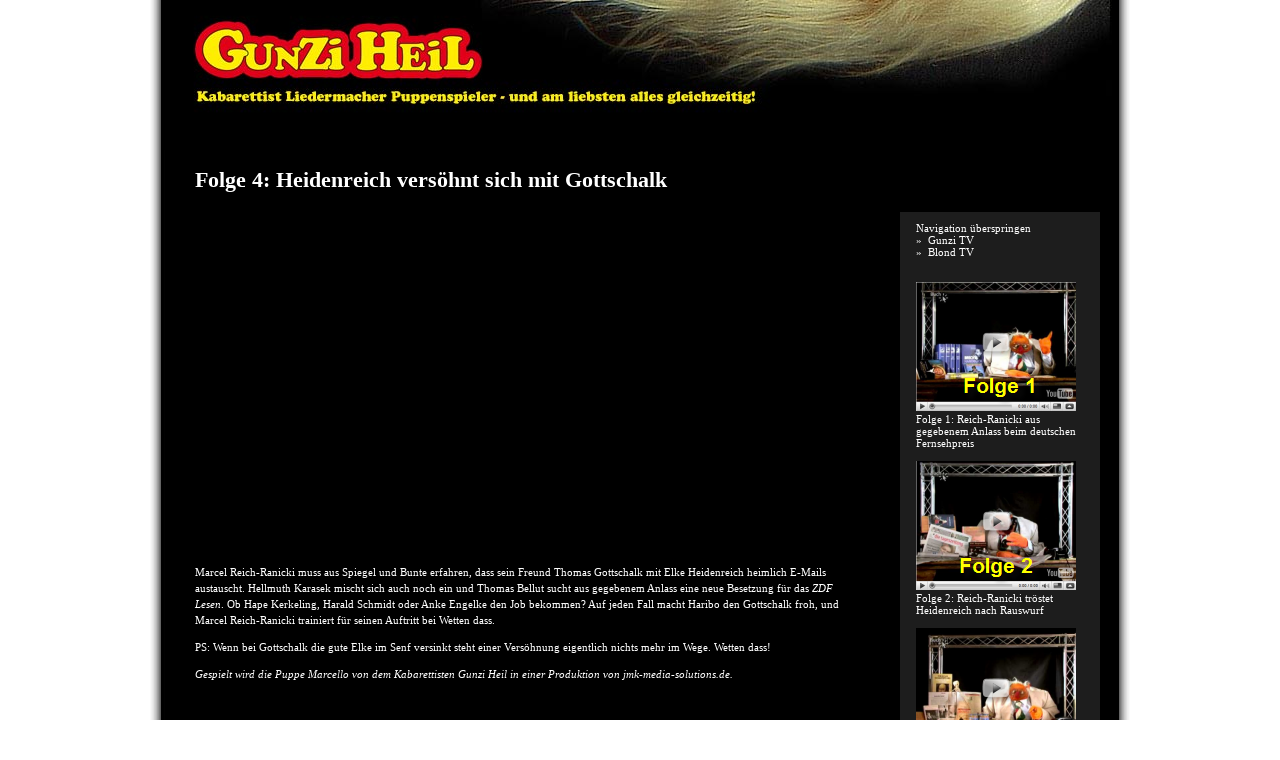

--- FILE ---
content_type: text/html; charset=UTF-8
request_url: https://www.gunzi-heil.de/gunzitv-details.html?id=4
body_size: 3476
content:
<!DOCTYPE html PUBLIC "-//W3C//DTD XHTML 1.0 Strict//EN" "http://www.w3.org/TR/xhtml1/DTD/xhtml1-strict.dtd">
<html xmlns="http://www.w3.org/1999/xhtml" xml:lang="de" lang="de">
<head>
<!--

	This website is powered by Contao Open Source CMS :: Licensed under GNU/LGPL
	Copyright ©2005-2026 by Leo Feyer :: Extensions are copyright of their respective owners
	Visit the project website at http://www.contao.org for more information

//-->
<base href="https://www.gunzi-heil.de/"></base>
<title>Gunzi Heil - Kabarettist Liedermacher Puppenspieler und am liebsten alles gleichzeitig - Gunzi TV - Show</title>
<meta http-equiv="Content-Type" content="text/html; charset=UTF-8" />
<meta http-equiv="Content-Style-Type" content="text/css" />
<meta http-equiv="Content-Script-Type" content="text/javascript" />
<meta name="description" content="" />
<meta name="keywords" content="" />
<meta http-equiv="X-UA-Compatible" content="IE=8" />
<meta name="robots" content="index,follow" />
<link rel="stylesheet" href="system/contao.css" type="text/css" media="screen" />
<!--[if lte IE 7]><link rel="stylesheet" href="system/iefixes.css" type="text/css" media="screen" /><![endif]-->



<link rel="stylesheet" href="plugins/jquery/jquery.fancybox/jquery.fancybox.css" type="text/css" media="screen" />





<script type="text/javascript" src="plugins/jquery/jquery.js"></script>
<script type="text/javascript">

  var _gaq = _gaq || [];
  _gaq.push(['_setAccount', 'UA-36537889-1']);
  _gaq.push(['_trackPageview']);

  (function() {
    var ga = document.createElement('script'); ga.type = 'text/javascript'; ga.async = true;
    ga.src = ('https:' == document.location.protocol ? 'https://ssl' : 'http://www') + '.google-analytics.com/ga.js';
    var s = document.getElementsByTagName('script')[0]; s.parentNode.insertBefore(ga, s);
  })();

</script>




<link rel="stylesheet" href="design/css/style.css" type="text/css" media="screen" />
<link rel="stylesheet" href="design/css/menu_allgemein.css" type="text/css" media="screen" />
<link rel="stylesheet" href="design/css/slides.css" type="text/css" media="screen" />

  <!--[if IE]>
    <style type="text/css">@import url(design/css/style_IEfix.css);</style>
  <![endif]-->

<script type="text/javascript" src="design/javascript/cufon/cufon-yui.js"></script>
<script type="text/javascript" src="design/javascript/cufon/Cooper_Blk_BT_400.font.js"></script>




<script type="text/javascript" src="plugins/jquery/jquery.js"></script>
<script type="text/javascript" src="design/javascript/superfish.js"></script>
<script type="text/javascript" src="design/javascript/supersubs.js"></script>
<script type="text/javascript" src="design/javascript/scripts.js"></script>





<!--<script type="text/javascript">

  var _gaq = _gaq || [];
  _gaq.push(['_setAccount', 'UA-18556265-1']);
  _gaq.push(['_trackPageview']);

  (function() {
    var ga = document.createElement('script'); ga.type = 'text/javascript'; ga.async = true;
    ga.src = ('https:' == document.location.protocol ? 'https://ssl' : 'http://www') + '.google-analytics.com/ga.js';
    var s = document.getElementsByTagName('script')[0]; s.parentNode.insertBefore(ga, s);
  })();

</script>
-->


</head>

<body id="top">




<div id="wrapper">


<div class="inside">




<div id="header">


<div class="inside">

<a href="home.html"><img src="design/images/headerlogo.jpg"/></a>
<!-- indexer::stop -->
<div class="mod_navigation block" id="nav_allgemein">

<a href="gunzitv-details.html?id=4#skipNavigation2" class="invisible">Navigation überspringen</a>

<ul class="level_1">
<li class="first"><a href="home.html" title="Startseite" class="first">Startseite</a></li>
<li><a href="termine.html" title="Termine">Termine</a></li>
<li class="submenu"><a href="programme.html" title="Programme" class="submenu">Programme</a>
<ul class="level_2">
<li class="first"><a href="gunzi-solo-100-100.html" title="Gunzi Solo: 100 + 100" class="first">Gunzi Solo: 100 + 100</a></li>
<li><a href="programme/gunzi-solo.html" title="Gunzi Solo">Gunzi Solo</a></li>
<li><a href="programme/die-poppets.html" title="Die Poppets">Die Poppets</a></li>
<li><a href="programme/blond-frisch-getoent.html" title="BLOND frisch getönt">BLOND frisch getönt</a></li>
<li class="last"><a href="programme/gunzi-specials.html" title="Gunzi specials" class="last">Gunzi specials</a></li>
</ul>
</li>
<li class="submenu"><a href="cds.html" title="shop" class="submenu">Shop</a>
<ul class="level_2">
<li class="submenu first"><a href="cds.html" title="shop" class="submenu first">CDs</a>
<ul class="level_3">
<li class="first"><a href="shop/maerchenstunden-in-100-Sekunden.html" title="Märchenstunden in 100 Sekunden" class="first">Märchenstunden in 100 Sekunden</a></li>
<li><a href="sho/cd-dasfest.html" title="Das Fest">Das Fest</a></li>
<li><a href="shop/cd-dermusengau.html" title="Der Musengau">Der Musengau</a></li>
<li><a href="shop/cd-wemdieodeleuchtet.html" title="Wem die Ode leuchtet">Wem die Ode leuchtet</a></li>
<li><a href="cdstaudammfuerdsoss.html" title="Staudamm für d'Soß">Staudamm für d'Soß</a></li>
<li><a href="shop/cd-rumunnum.html" title="Rum un num">Rum un num</a></li>
<li><a href="shop/cd-literaturlivepur.html" title="Musik &amp; Literatur, live und pur">Musik &amp; Literatur, live und pur</a></li>
<li><a href="shop/cd-blond-frischgetoent.html" title="Blond - frisch getönt">Blond - frisch getönt</a></li>
<li class="last"><a href="shop/cd-diepoppets2010.html" title="Die poppets 2010" class="last">Die poppets 2010</a></li>
</ul>
</li>
<li class="last"><a href="shop/bestellung.html" title="Bestellformular" class="last">Bestellung</a></li>
</ul>
</li>
<li class="last"><a href="kontakt.html" title="Kontakt" class="last">Kontakt</a></li>
</ul>
 
<a name="skipNavigation2" id="skipNavigation2" class="invisible">&nbsp;</a>

</div>
<!-- indexer::continue -->
 
</div>

</div>




<div id="container">














<div id="SpalteLinks">
<div class="inside">

<div id="LinkeSpalte">

<div class="mod_article block" id="hauptspalte">





<h1>Folge 4: Heidenreich versöhnt sich mit Gottschalk</h1>


<object width="625" height="344">
<param name="movie" value="http://www.youtube.com/v/bGFIrM0fQ-Q&hl=de&fs=1"></param>
<param name="allowFullScreen" value="true"></param>
<param name="allowscriptaccess" value="always"></param>
<embed src="http://www.youtube.com/v/bGFIrM0fQ-Q&hl=de&fs=1" type="application/x-shockwave-flash" allowscriptaccess="always" allowfullscreen="true" width="625" height="344"></embed>
</object>

<p class="p1">Marcel Reich-Ranicki muss aus Spiegel und Bunte erfahren, dass sein Freund Thomas Gottschalk mit Elke Heidenreich heimlich E-Mails austauscht. Hellmuth Karasek mischt sich auch noch ein und Thomas Bellut sucht aus gegebenem Anlass eine neue Besetzung für das <em>ZDF Lesen</em>. Ob Hape Kerkeling, Harald Schmidt oder Anke Engelke den Job bekommen? Auf jeden Fall macht Haribo den Gottschalk froh, und Marcel Reich-Ranicki trainiert für seinen Auftritt bei Wetten dass.</p>
<p class="p1">PS: Wenn bei Gottschalk die gute Elke im Senf versinkt steht einer Versöhnung eigentlich nichts mehr im Wege. Wetten dass!</p>
<p class="p1"><em>Gespielt wird die Puppe Marcello von dem Kabarettisten Gunzi Heil in einer Produktion von jmk-media-solutions.de.</em></p>




</div>

</div>
 
</div>
</div>

<div id="SpalteRechts">
<div class="inside">

<div id="RechteSpalte">

<!-- indexer::stop -->
<div class="mod_navigation block">

<a href="gunzitv-details.html?id=4#skipNavigation7" class="invisible">Navigation überspringen</a>


<div class="sibling first">
<table cellspacing="0" cellpadding="0" border="0" class="navitable">
<tr>
<td valign="top" width="12">&raquo;</td>
<td valign="top"><a href="gunzi_tv.html" title="Gunzi TV" class="sibling first">Gunzi TV</a></td>
<tr>
</table>
</div>
<div class="sibling last">
<table cellspacing="0" cellpadding="0" border="0" class="navitable">
<tr>
<td valign="top" width="12">&raquo;</td>
<td valign="top"><a href="videos-gucken/blondtv.html" title="Blond TV" class="sibling last">Blond TV</a></td>
<tr>
</table>
</div>

 
<a name="skipNavigation7" id="skipNavigation7" class="invisible">&nbsp;</a>

</div>
<!-- indexer::continue -->

<div class="mod_article block" id="rechte-spalte">
<br>
<div class="mod_optionmenu_categories_de_right block">

<a href="gunzitv-details.html?id=1"><img src="tl_files/videovorschau/Video_Reich-Ranicki_F1_klein.png">Folge 1: Reich-Ranicki aus gegebenem Anlass beim deutschen Fernsehpreis</a><br>
<br>
<a href="gunzitv-details.html?id=2"><img src="tl_files/videovorschau/Video_Reich-Ranicki_F2_klein.png">Folge 2: Reich-Ranicki tröstet Heidenreich nach Rauswurf</a><br>
<br>
<a href="gunzitv-details.html?id=3"><img src="tl_files/videovorschau/Video_Reich-Ranicki_F3_klein.png">Folge 3: Reich-Ranicki erfreut über Hamlet von Harald Schmidt</a><br>
<br>
<a href="gunzitv-details.html?id=5"><img src="tl_files/videovorschau/Video_Reich-Ranicki_F5_klein.png">Folge 5: Gottschalk holt mit Reich-Ranicki die Million</a><br>
<br>
</div>

	

</div>

</div>
 
</div>
</div>


<div style="clear:both"></div>



</div>






<!-- indexer::stop -->
<img src="https://www.gunzi-heil.de/cron.php" alt="" class="invisible" />
<!-- indexer::continue -->





</div>



<div style="clear:both;"></div>



<div id="FooterSpecial">

<div class="footerbackground">
<img src="design/images/footerbackgrounds/gras.jpg" border="0" style="display:block">
</div>
<div class="fusszeile_kontakt">
© 2011 Gunzi Heil | <a href="kontakt.html">Kontakt</a> | <a href="impressum.html">Impressum
</a>| <a href="datenschutzerklaerung.html">Datenschutz
</a></div>
<div class="footercontent">
<a href="videos-gucken.html">
<img src="design/images/videosgucken.png">
</a>
</div>




<div style="position:absolute;left:500px;bottom:135px">
<a href="https://de-de.facebook.com/Gunzi.Heil/" target="_blank">
<img src="design/images/facebook_logo.jpg" width="100px">
</a>
</div>
</div>
 

</div>




</div>


<div align="center">
<img src="design/images/background_shadow_abschluss.jpg">
</div>







<script type="text/javascript" src="plugins/jquery/jquery.fancybox/jquery.fancybox.js"></script>

</body>
</html>

--- FILE ---
content_type: text/css
request_url: https://www.gunzi-heil.de/design/css/style.css
body_size: 1871
content:
@CHARSET "ISO-8859-1";
html, body, div, span, applet, object, iframe,
h1, h2, h3, h4, h5, h6, p, blockquote, pre,
a, abbr, acronym, address, big, cite, code,
del, dfn, em, font, img, ins, kbd, q, s, samp,
small, strike,  sub, sup, tt, var,
dl, dt, dd, ol, 
fieldset, form, label, legend,
table, caption, tbody, tfoot, thead, tr, th,  { margin: 0; padding: 0; border: 0; outline: none 0; font-weight: inherit; font-style: inherit; font-size: 11px; font-family: verdana; vertical-align: baseline; }
/*TEASER MIT BILD*/

body,html { color: black; font-size: 11px; font-family: verdana; background-color: white; margin: 0; padding: 0;


}



#wrapper { 
color: #fff; 
background-image: url(../images/background_shadow_single.jpg); 
background-repeat: repeat; 
background-position: center bottom;
position: relative; 
width: 980px; 
margin: 0 auto; 
height:100%; 
z-index: 0; 
padding-bottom: 2px; 
}


p { line-height: 1.5em; margin-top: 1em; }
a { color: #fbe02e; text-decoration: underline; }
a:hover { color: #d81618; }
#wrapper .inside { margin-left: 6px; padding-right: 30px; }
#header { position: relative; z-index: 9999; }
#main #hauptspalte { position: relative; z-index: 0; }
#nav_allgemein { visibility: hidden; display:none }
#FooterSpecial { position: relative; width: 956px; margin-left: 0; }
.footercontent { position: relative; left: 25px; bottom: 0; height: 190px; }
.footerbackground { position: absolute; bottom: 0; width: 956px; z-index: 0; overflow: hidden; margin-left: 12px; }
.fusszeile_kontakt { background-color: #000; position: absolute; right: 0; bottom: 0; z-index: 50; padding: 5px; }
h1 { font-size: 2em; font-weight: bold; margin: 0.67em 0; }
h1 a { color: #ffffff; }
.ce_text p { margin-top: 0; padding-top: 0; }
h2 { font-size: 1.5em; font-weight: bold; margin: 0.83em 0 0; }
.fusszeile_kontakt a { color: #fff; text-decoration: none; }
.fusszeile_kontakt a:hover { color: #fbe02e; text-decoration: none; }
#main { color: #fff; width: 963px; margin-top: 0; }
#main .inside { margin-left: 40px; }
#container { position: relative; z-index: 0; }
#SpalteLinks { position: relative; top: 0; left: 33px; width: 700px; float: left; }
#SpalteRechts { background-color: #1d1d1d; position: relative; top: 60px; width: 200px; float: right; margin-bottom: 20px; }
#SpalteRechts  a { color: #fff; text-decoration: none; }
#SpalteRechts a .active { color: #fbe02e; text-decoration: none; }
#SpalteRechts ul { line-height: 15px; margin-bottom: 0; margin-left: 0; padding-bottom: 0; padding-left: 0; list-style-type: square; }
#SpalteRechts  .inside { padding: 10px 10px 15px; }
#SpalteRechts h2 { margin-bottom: 0; padding-bottom: 0; }
#gig { line-height: 15px; margin-top: 0; margin-left: 0; padding-top: 5px; padding-bottom: 0; border-bottom-color: #e3e3e3; }
#gig p { margin-top: 0; padding-top: 0; }
#gig .details { right: 60px; }
#gig .trenner { padding-bottom: 10px; border-bottom: 1px solid #555; }
#gig a { color: #fbe02e; text-decoration: none; }
#gig p { margin: 0; padding: 0; }
.tabelletermine a { color: #fbe02e; text-decoration: none; }
.tabelletermine p { margin: 0 0 0; padding: 0; }
.tabelletermine td { padding-top: 10px; }
.zeile1 { color: #000; font-size: 12px; font-weight: bold; background-color: #fae12d; margin-top: 10px; padding: 2px 5px; }
.zeile2 { color: #fff; font-size: 12px; font-weight: normal; padding: 5px 5px 0; }
.zeile3 { color: #d1d1d1; font-size: 12px; font-weight: normal; padding: 0 5px 5px; }
.gig a { color: #d1d1d1; text-decoration: underline; }
.gig a:hover { color: #d73000; text-decoration: underline; }
.gig {  }
.cboxElement img { border: solid 1px #fff; }
.navitable { z-index: 1000; margin-bottom: 0; padding-bottom: 0; }
.unterstrich_weiss { margin-bottom: 10px; border-bottom: 1px solid #6a6a6a; }
.cdlink { background-color: #212121; margin-right: 5px; margin-bottom: 5px; }
.cdlink .bild { background-color: #fbe230; width: 100px; height: 100px; float: left; clear: left; margin: 10px; border: solid 1px #7e7e7e; }
.cdlink .text { width: 425px; margin-right: 10px; margin-top: 0; padding-top: 0; }
.cdlink .text p { margin-top: 0; margin-bottom: 0; padding-top: 10px; padding-bottom: 0; }
.cdlink .available { width: 400px; float: left; margin: 11px 10px 10px; padding-left: 10px; }
.cdlink a { color: #fbe230; text-decoration: none; }
.cdlink .spalte1 { float: left; margin-left: 0; }
.box_available { width: 445px; float: right; margin-top: 0; }
.box_shopbild img { border: solid 1px #fff; }
.bestellformular .even td { width: 300px; }
.bestellformular input { color: #fff; font-size: 11px; font-family: verdana; background-color: #343434; width: 150px; height: 18px; margin-top: 2px; margin-bottom: 2px; border: solid 1px #878787; }
.bestellformular select { color: #fff; font-size: 11px; font-family: verdana; background-color: #343434; margin-top: 2px; margin-bottom: 2px; width: 150px; height: 18px; border: solid 1px #878787; }
.bestellformular textarea { color: #fff; font-size: 11px; font-family: verdana; background-color: #343434; margin-top: 2px; margin-bottom: 2px; width: 150px; height: 100px; border: solid 1px #878787; }
.bestellformular .error { color: #ff001f; }
#TeaserBereich1 { width: 440px; float: left; min-height: 450px; margin-left: 40px; border-right: 1px solid #7e7e7e; }
#TeaserBereich1 h1 { margin-top: 0; padding-top: 0; }
#TeaserBereich2 h1 { margin-top: 0; padding-top: 0; }
#TeaserBereich2 { width: 400px; float: left; margin-left: 30px; }
.cdrahmen img { margin: 0; padding: 0; border: solid 1px #7e7e7e; }
.cdrahmen_float img { margin: 0; padding: 0; border: solid 1px #7e7e7e; }
.cdrahmen_float { float: left; margin-right: 2px; }
.specialnews .bild { width: 165px; height: 170px; float: left; }
.specialnews .bild img { border: solid 1px #7e7e7e; }
.specialnews .textrechts { width: 240px; float: left; padding-right: 15px; padding-left: 10px; }
.specialnews { padding-bottom: 10px; }
#BigTeaser { background-image: url(../images/background_bigteaser.jpg); position: relative; width: 958px; height: 190px; z-index: 0; margin-top: 10px; margin-bottom: 20px; margin-left: 5px; padding-top: 0; }






--- FILE ---
content_type: text/css
request_url: https://www.gunzi-heil.de/design/css/menu_allgemein.css
body_size: 790
content:

/*** ESSENTIAL STYLES ***/
.menu-allgemein { line-height:	1; position: absolute; top: 127px; left: 27px; z-index: 2999; }
.menu-allgemein, .menu-allgemein * { font-family: verdana; margin:			0; padding:		0; list-style:		none; }
.menu-allgemein ul {
	position:		absolute;
	top:			-999em;
	width:			10em; /* left offset of submenus need to match (see below) */
	z-index: 2999;
}
.menu-allgemein ul li { width:			100%; }
.menu-allgemein li:hover {
	visibility:		inherit; /* fixes IE7 'sticky bug' */
}
.menu-allgemein li {
	float:			left;
	position:		relative;
}
.menu-allgemein a {
	display:		block;
	position:		relative;
}
.menu-allgemein li:hover ul,
.menu-allgemein li.sfHover ul {
	left:			0;
	top:			1.4em; /* match top ul list item height */
	z-index:		3000;
}
ul.menu-allgemein li:hover li ul,
ul.menu-allgemein li.sfHover li ul {
	top:			-999em;
}
ul.menu-allgemein li li:hover ul,
ul.menu-allgemein li li.sfHover ul {
	left:			10em; /* match ul width */
	top:			0;
}
ul.menu-allgemein li li:hover li ul,
ul.menu-allgemein li li.sfHover li ul {
	top:			-999em;
}
ul.menu-allgemein li li li:hover ul,
ul.menu-allgemein li li li.sfHover ul {
	left:			10em; /* match ul width */
	top:			0;
}
/*** SKIN ***/
.menu-allgemein { font-family: verdana; font-weight: normal; float:			left; margin-bottom:	1em; }
.menu-allgemein li a { border-left:	0 solid #c3c3c3; padding: 		0.25em 0.75em; text-decoration:none; border-right: 1px solid #fff; }
.menu-allgemein li .last { text-decoration: none; border-right: 0 solid #fff; border-left: 0 solid #c3c3c3; }
.menu-allgemein li li a { font-size: 11px; text-decoration: none; padding: 0.55em 0.75em 0.25em; border-right: 0 solid #fff; border-bottom: 1px solid #000; border-left: 0 solid #c3c3c3; }
.menu-allgemein a, .menu-allgemein a:visited  { /* visited pseudo selector so IE6 applies text colour*/
	color:			#fff; }
.menu-allgemein li { font-size: 11px; font-weight: normal; background-image: none; background-repeat: repeat; background-attachment: scroll; background-position: 0 0; text-transform: uppercase; }
.menu-allgemein .active { color: #fbe030; background-image: none; background-repeat: repeat; background-attachment: scroll; background-position: 0 0; }
.menu-allgemein .level_2 .active { color: #fbe030; background-image: none; background-repeat: repeat; background-attachment: scroll; background-position: 0 0; }
.menu-allgemein li li { color: #f00; font-size: 11px; font-weight: normal; background:		#1b1b1b; text-transform: none; position: relative; z-index: 9999; }
.menu-allgemein li li li { background:		#1b1b1b; }
.menu-allgemein li:hover, .menu-allgemein li.sfHover,
.menu-allgemein a:focus, .menu-allgemein a:hover, .menu-allgemein a:active { background:		#464646; outline:		none 0; }
.menu-allgemein .submenu .trail { color: #fbe030; }


--- FILE ---
content_type: text/css
request_url: https://www.gunzi-heil.de/design/css/slides.css
body_size: 660
content:
#example {
	width:600px;
	height:350px;
	position:relative;
}

/*
	Slideshow style
*/

#slides { width: 1035px; height: 212px; z-index:100; }

/*
	Slides container
	Important:
	Set the width of your slides container
	If height not specified height will be set by the slide content
	Set to display none, prevents content flash
*/

.slides_container { color: #353535;  width:1035px; height:190px; z-index: 0; overflow:hidden; clear: both; margin-left: 0; }

/*
	Each slide
	Important:
	Set the width of your slides
	Offeset for the 20px of padding
	If height not specified height will be set by the slide content
	Set to display block
*/

#slides .slide { margin-top: 20px; margin-left: 35px; padding:0; }

#slides .slide .left { width: 180px; float: left;display:block; }
#slides .slide .right { font-size: 12px; width: 700px; float: left; }
#slides .slide .right a { color: #353535; font-size: 12px; text-decoration: underline; width: 700px; float: left; }
#slides .slide .right h1 { margin:0 0 10px ; padding: 0; font-size: 20px; }

#slides .slide p {
	line-height: 14px; 
	margin:px;
	top: 5px;
	right: 5px;
	bottom: 5px;
	left: 0;
}

#slides .slide h1 {
	line-height: 14px; 
	margin:px;
	top: 5px;
	right: 5px;
	bottom: 5px;
	left: 0;
}





/*
	Next/prev buttons
*/
#slides .next,#slides .prev {
	position:absolute;
	top:107px;
	left:-39px;
	width:24px;
	height:43px;
	display:block;
	z-index:101;
}

#slides .next {
	left:585px;
}

/*
	Pagination
*/




#slides .link {
	display:block;
	margin-top:10px;
	font-weight:800;
}



.pagination { text-align: center; position: absolute; top: 160px; right: 15px; margin: 0 auto; }

.pagination li {
	float:left;
	margin:0 1px;
	list-style:none;
}

.pagination li a {
	display:block;
	width:12px;
	height:0;
	padding-top:12px;
	background-image:url(images/forslides/pagination.png);
	background-position:0 0;
	float:left;
	overflow:hidden;
}

.pagination li.current a {
	background-position:0 -12px;
}


--- FILE ---
content_type: text/javascript
request_url: https://www.gunzi-heil.de/design/javascript/cufon/Cooper_Blk_BT_400.font.js
body_size: 23145
content:
/*!
 * The following copyright notice may not be removed under any circumstances.
 * 
 * Copyright:
 * Copyright 1990-1992 Bitstream Inc.  All rights reserved.
 */
Cufon.registerFont({"w":224,"face":{"font-family":"Cooper Blk BT","font-weight":400,"font-stretch":"normal","units-per-em":"360","panose-1":"2 8 9 4 4 3 11 2 4 4","ascent":"288","descent":"-72","x-height":"5","cap-height":"2","bbox":"-13.203 -347 412.024 93.1675","underline-thickness":"59.4141","underline-position":"-17.0508","unicode-range":"U+0020-U+0192"},"glyphs":{" ":{"w":111},"!":{"d":"69,-267v77,0,42,145,0,165v-30,-17,-43,-64,-45,-108v0,-33,15,-57,45,-57xm69,5v-23,1,-42,-19,-42,-42v0,-24,18,-43,42,-43v24,0,43,20,43,43v0,23,-19,42,-43,42","w":138},"\"":{"d":"95,-257v14,0,23,13,20,28r-16,82r-8,0r-17,-89v0,-12,9,-21,21,-21xm33,-257v14,0,24,12,21,28r-17,82r-8,0r-17,-89v0,-12,9,-21,21,-21","w":128},"#":{"d":"124,-147r-13,39r42,0r13,-39r-42,0xm114,-258r51,0r-23,64r40,0r23,-64r51,0r-23,64r45,0r-18,47r-44,0r-13,38r45,0r-18,47r-44,0r-23,65r-51,0r23,-65r-40,0r-23,65r-51,0r23,-65r-45,0r18,-47r44,0r13,-38r-45,0r17,-47r45,0","w":276},"$":{"d":"181,-158v-27,-2,-60,-60,-86,-23v21,38,125,38,120,105v-3,48,-36,73,-85,76v4,27,-10,28,-36,28v-15,0,-8,-18,-12,-29v-42,-10,-75,-10,-75,-46v0,-19,3,-33,20,-33v27,0,38,42,64,42v10,0,17,-4,17,-13v-18,-33,-102,-39,-98,-100v3,-46,40,-77,87,-78v-3,-23,2,-27,28,-24v20,-3,16,8,16,24v35,7,65,13,68,42v2,16,-12,29,-28,29"},"%":{"d":"256,-104v-21,6,-11,63,6,65v21,-6,10,-63,-6,-65xm261,0v-40,0,-70,-33,-70,-74v0,-38,30,-69,67,-69v40,0,68,32,68,73v0,39,-27,70,-65,70xm120,0v-8,18,-34,-5,-43,-17v10,-21,59,-90,76,-117v12,-19,58,-104,72,-114v1,-1,30,10,37,23v-44,64,-106,146,-142,225xm74,-204v-21,6,-11,63,6,65v21,-7,11,-63,-6,-65xm79,-100v-40,1,-70,-33,-70,-74v0,-39,30,-69,67,-69v40,0,68,31,68,73v0,39,-27,70,-65,70","w":336},"&":{"d":"280,-209v0,-31,-38,7,-38,-20v-1,-21,28,-35,50,-35v32,0,54,23,53,56v-2,49,-36,68,-82,83v40,75,-36,132,-116,132v-72,0,-131,-42,-131,-110v0,-37,21,-61,48,-74v-26,-47,19,-94,72,-91v28,2,61,7,61,30v0,39,-72,-9,-74,34v-1,25,31,22,35,39v0,21,-20,38,-43,28v-7,1,-8,11,-8,21v2,38,24,66,61,70v30,3,57,-41,21,-48v-5,-1,-18,10,-23,10v-17,-4,-17,-33,-2,-45v19,-24,116,-52,116,-80","w":349},"'":{"d":"33,-257v14,0,24,12,21,28r-17,82r-8,0r-17,-89v0,-12,9,-21,21,-21","w":66},"(":{"d":"157,58v-80,-15,-136,-68,-135,-163v1,-89,55,-150,133,-162v14,-1,23,12,15,22v-64,27,-56,171,-34,242v4,15,30,34,36,50v0,8,-7,11,-15,11","w":171},")":{"d":"17,-267v80,15,135,70,135,164v0,89,-55,161,-133,161v-24,0,-22,-24,-2,-32v51,-34,38,-168,20,-232v-5,-17,-30,-32,-35,-50v0,-8,7,-11,15,-11","w":171},"*":{"d":"127,-242v4,10,-25,31,-9,35v13,-5,16,-24,34,-24v14,0,26,14,26,28v1,24,-26,29,-48,21v-4,0,-7,1,-7,4v9,11,36,12,36,34v0,31,-55,37,-53,2v0,-9,2,-20,-6,-20v-10,13,-4,45,-31,45v-13,0,-28,-13,-28,-27v0,-24,28,-20,35,-34v-4,-10,-20,0,-29,0v-13,0,-24,-11,-24,-24v0,-16,11,-26,25,-28v20,-2,24,29,39,20v1,-6,-16,-24,-14,-32v0,-14,12,-25,27,-25v15,0,28,10,27,25","w":200},"+":{"d":"125,-215r50,0r0,84r80,0r0,48r-80,0r0,83r-50,0r0,-83r-80,0r0,-48r80,0r0,-84","w":299},",":{"d":"33,57v7,-15,38,-53,8,-61v-39,-11,-33,-85,14,-83v28,1,45,26,44,58v0,43,-21,79,-47,96v-8,0,-19,-4,-19,-10","w":111},"-":{"d":"106,-63v-36,-4,-93,16,-93,-11v0,-23,4,-55,28,-55v24,0,50,1,76,1v23,10,0,55,-11,65","w":139,"k":{"\u0153":-7,"\u00f8":-7,"o":-7,"Y":26,"X":13,"W":26,"V":26,"T":13}},".":{"d":"56,5v-23,0,-44,-21,-44,-44v0,-24,20,-44,44,-44v24,0,44,20,44,44v0,23,-20,44,-44,44","w":111},"\/":{"d":"66,-259v2,-9,38,-14,42,-1r-73,286v-1,9,-39,12,-44,2","w":97},"0":{"d":"108,-168v-13,2,-16,17,-16,36v0,29,7,68,26,73v14,-2,15,-16,15,-35v0,-30,-6,-68,-25,-74xm116,5v-70,0,-109,-50,-109,-123v0,-70,41,-115,106,-115v68,0,104,50,104,122v0,68,-37,116,-101,116"},"1":{"d":"16,-24v-3,-29,46,0,47,-35r3,-84v2,-28,-7,-26,-31,-26v-17,0,-18,-20,-6,-29v27,-21,81,-32,128,-35v28,-2,38,25,15,33v-21,7,-13,38,-13,71v0,59,-10,85,38,89v6,1,10,8,9,16v-2,42,-136,22,-168,20v-15,-4,-22,-11,-22,-20"},"2":{"d":"93,-140v-7,-34,-45,-1,-60,5v-14,0,-26,-13,-25,-27v13,-44,58,-64,113,-65v46,-2,86,21,86,63v0,44,-48,63,-60,94v12,27,43,-8,56,-11v13,0,18,16,18,32v2,29,-18,68,-41,69v-19,-3,-16,-20,-44,-20r-106,0v-36,-2,-23,-19,-1,-43v25,-27,59,-57,64,-97"},"3":{"d":"59,-178v-24,9,-59,14,-47,-25v39,-43,175,-44,179,28v1,25,-18,36,-31,48v30,10,59,21,58,64v-2,64,-60,100,-130,100v-38,0,-87,-10,-93,-35v-1,-40,42,-21,69,-18v48,6,61,-65,10,-61v-24,2,-41,-3,-39,-27v3,-27,49,-19,49,-51v0,-14,-11,-23,-25,-23"},"4":{"d":"70,-61v17,-2,45,9,40,-14r0,-48v0,-7,-1,-8,-6,-9v-20,10,-44,44,-52,64v1,7,8,6,18,7xm124,49v-33,5,-9,-43,-23,-49v-38,-5,-100,18,-100,-29v0,-35,102,-160,131,-185v23,-20,66,-32,66,10r-3,138v12,1,24,-1,22,14v-2,20,8,53,-15,52v-19,4,14,58,-27,49r-51,0"},"5":{"d":"95,-37v2,-37,-82,-28,-87,-56v3,-41,22,-103,45,-131v40,-8,95,-3,140,-3v18,0,16,3,17,22v0,27,-11,49,-36,49r-72,0v-22,-3,-31,15,-6,18v63,8,115,22,115,83v0,65,-63,93,-128,93v-38,0,-70,-6,-73,-35v-5,-52,82,17,85,-40"},"6":{"d":"110,-117v-25,7,-9,64,11,63v22,-7,9,-65,-11,-63xm69,-234v21,-46,118,-3,68,30v-11,12,-19,26,-26,41v49,-27,109,7,106,66v-4,64,-44,100,-106,103v-85,5,-127,-98,-87,-176v10,-21,25,-42,45,-64"},"7":{"d":"45,-238v29,18,95,11,144,11v21,0,29,1,31,17v-11,55,-60,184,-79,250v-19,16,-75,4,-78,-16v6,-32,67,-125,76,-164v-3,-18,-36,-7,-55,-10v-22,-3,-30,25,-47,24v-20,-1,-29,-17,-29,-41v0,-34,10,-69,37,-71"},"8":{"d":"140,-186v2,-22,-40,-30,-40,-7v0,15,15,22,30,28v5,-5,9,-12,10,-21xm110,-41v10,0,20,-6,21,-16v1,-11,-23,-26,-56,-37v-13,24,9,54,35,53xm5,-70v0,-23,12,-40,27,-50v-14,-13,-24,-29,-24,-53v1,-52,45,-75,102,-75v54,0,100,16,102,61v1,24,-12,38,-30,46v22,13,36,30,36,63v0,54,-49,86,-107,84v-57,-2,-106,-22,-106,-76"},"9":{"d":"107,-168v-25,10,-5,64,16,62v24,-9,5,-63,-16,-62xm147,24v-22,31,-69,18,-82,-9v12,-20,41,-34,40,-65v-62,14,-98,-30,-98,-89v0,-58,46,-93,106,-93v60,0,108,36,106,94v-2,69,-37,114,-72,162"},":":{"d":"66,-107v-25,0,-44,-21,-44,-44v0,-25,20,-43,44,-44v23,-1,45,21,45,44v0,24,-21,44,-45,44xm66,5v-24,0,-44,-21,-44,-44v0,-24,20,-44,44,-44v23,0,45,20,45,44v0,23,-22,44,-45,44","w":132},";":{"d":"41,57v8,-15,39,-52,8,-61v-38,-11,-32,-85,15,-83v28,1,45,26,44,58v0,43,-21,79,-48,96v-8,1,-19,-4,-19,-10xm67,-108v-24,0,-44,-20,-44,-44v0,-24,20,-43,44,-43v23,0,43,20,43,43v0,24,-19,44,-43,44","w":132},"<":{"d":"253,-218r0,53r-140,58r140,57r0,53r-207,-86r0,-49","w":299},"=":{"d":"45,-90r210,0r0,48r-210,0r0,-48xm45,-173r210,0r0,48r-210,0r0,-48","w":299},">":{"d":"46,-218r207,86r0,49r-207,86r0,-53r141,-57r-141,-58r0,-53","w":299},"?":{"d":"105,5v-24,0,-43,-19,-43,-42v0,-23,20,-43,43,-43v23,0,42,19,42,43v1,23,-19,43,-42,42xm119,-102v-79,11,-17,-64,-13,-100v1,-11,-5,-22,-15,-22v-12,3,-11,13,-11,32v0,15,-19,29,-35,29v-22,0,-34,-12,-34,-32v4,-95,180,-90,183,-1v1,47,-60,46,-67,86v-2,3,-5,6,-8,8","w":205},"@":{"d":"245,-20v-23,2,-40,-13,-41,-34v-20,52,-112,38,-107,-27v4,-57,37,-99,92,-99v24,0,35,10,38,31r8,-27r42,0r-34,126v0,9,4,17,12,17v40,-13,63,-50,64,-102v0,-71,-49,-107,-117,-107v-90,0,-143,62,-145,153v-2,77,52,125,131,124v49,0,75,-15,112,-36r7,11v-31,23,-67,41,-118,41v-97,0,-170,-53,-167,-145v3,-101,74,-160,176,-163v78,-2,137,47,136,122v-1,62,-31,110,-89,115xm163,-36v36,-12,48,-69,53,-111v1,-11,-6,-19,-16,-17v-39,7,-56,63,-56,103v0,15,6,24,19,25","w":354},"A":{"d":"163,-112v-10,-22,-16,-42,-30,-51v-13,11,-15,25,-27,51r57,0xm107,-21v-4,35,-109,34,-113,0v-2,-18,26,-17,32,-27v22,-36,79,-173,81,-192v4,-37,57,-30,75,-12v39,40,70,152,105,206v7,7,25,7,23,21v-4,27,-36,28,-75,28v-42,0,-74,2,-79,-24v-3,-17,22,-16,23,-27v-5,-17,-28,-15,-56,-15v-23,0,-37,-1,-40,15v1,15,26,9,24,27","w":310,"k":{"\u0111":-7,"\u0153":6,"\u00f8":6,"y":13,"w":23,"v":24,"t":20,"o":6,"f":6,"e":6,"d":6,"c":6,"Y":33,"W":36,"V":43,"U":15,"T":29,";":-7,":":-7,".":-7,",":-7}},"B":{"d":"263,-115v25,59,-16,115,-81,115r-145,0v-26,4,-43,-21,-25,-32v37,-24,21,-114,21,-178v0,-19,-30,-14,-28,-32v14,-40,91,-20,151,-20v58,0,91,13,94,62v2,29,-19,40,-31,55v14,9,37,12,44,30xm135,-113v-21,-1,-7,35,-10,56v2,13,1,16,14,16v21,1,30,-17,30,-38v0,-21,-12,-34,-34,-34xm129,-221v-5,0,-7,2,-6,7r0,54v1,6,1,9,8,8v22,-1,27,-11,27,-34v0,-26,-4,-35,-29,-35","w":277,"k":{"Y":13,"W":6,"V":6}},"C":{"d":"11,-128v-4,-106,108,-165,203,-124v36,-15,57,27,57,62v0,23,-15,39,-34,40v-36,-5,-43,-60,-89,-60v-27,0,-42,20,-42,50v0,75,81,123,133,71v15,-15,29,2,29,20v0,22,-15,50,-37,49v-21,17,-48,26,-83,26v-84,0,-134,-54,-137,-134","w":284,"k":{"Y":6,".":6,"-":-8,",":6}},"D":{"d":"108,1v-45,-5,-124,12,-95,-38v19,-9,19,-9,21,-49v1,-24,1,-61,1,-112v0,-29,-26,-17,-24,-40v4,-43,93,-19,151,-23v84,-5,133,48,132,132v-2,103,-68,142,-186,130xm137,-215v-22,-1,-7,39,-11,59r1,91v1,15,1,21,14,21v42,-1,55,-33,55,-79v0,-53,-12,-91,-59,-92","w":301,"k":{"\u00c5":6,"Y":13,"V":6,"A":6,".":13,"-":-13,",":13}},"E":{"d":"224,7v-55,-13,-128,-7,-194,-7v-30,0,-37,-25,-16,-35v34,-17,15,-109,18,-164v2,-28,-24,-20,-28,-43v6,-38,82,-18,128,-18v33,0,59,-3,85,-5v35,-3,47,79,10,84v-24,-6,-31,-43,-69,-37v-38,-4,-40,6,-39,44v1,19,0,18,17,21v26,4,14,-42,34,-40v40,4,34,116,-1,120v-21,2,-7,-44,-33,-40v-16,3,-13,6,-16,24v-10,55,35,48,71,40v22,-4,28,-42,49,-42v14,0,22,8,21,24v-2,32,-11,67,-37,74","w":264},"F":{"d":"84,4v-42,0,-73,0,-77,-28v-3,-20,26,-15,26,-41v0,-33,5,-125,-3,-153v-6,-8,-24,-6,-23,-22v2,-34,60,-19,93,-21r120,-6v26,1,50,80,10,84v-26,-9,-37,-44,-82,-38v-32,-4,-24,27,-26,54v4,13,38,9,35,-9v3,-12,7,-17,16,-17v24,0,25,27,25,58v0,33,-1,62,-26,62v-23,0,-14,-47,-37,-42v-13,-1,-12,3,-12,15v2,33,-4,57,26,59v5,3,10,8,9,16v-5,28,-33,29,-74,29","w":250,"k":{"\u0153":29,"\u00f8":29,"\u00e6":28,"\u00c5":31,"y":26,"u":31,"r":29,"o":29,"e":29,"a":28,"T":-7,"S":6,"A":31,";":20,":":20,".":61,"-":33,",":61}},"G":{"d":"156,7v-84,1,-147,-55,-145,-139v2,-102,103,-159,206,-123v35,-21,61,16,61,54v0,22,-12,37,-33,37v-39,-1,-39,-51,-83,-51v-33,0,-53,29,-53,62v0,51,25,105,69,106v19,0,29,-36,1,-36v-13,0,-22,-8,-22,-20v0,-29,39,-32,77,-32v39,0,73,3,76,31v3,23,-27,15,-32,35v-12,52,-55,76,-122,76","w":311,"k":{"Y":10,"W":15,"T":13,"-":-7}},"H":{"d":"72,2v-34,0,-63,-2,-65,-26v-2,-22,25,-11,25,-42v0,-37,6,-123,-3,-150v-3,-2,-24,-10,-20,-20v4,-25,36,-26,71,-26v37,0,62,-1,67,24v-5,24,-30,19,-24,61v3,19,5,18,27,18v23,0,41,4,38,-25v-2,-17,-1,-31,-12,-36v-7,-3,-11,-10,-11,-17v6,-26,33,-21,73,-25v53,-5,89,24,45,47v-11,27,-7,133,-1,170v4,1,21,12,18,21v-3,25,-32,26,-67,26v-36,0,-65,0,-70,-25v0,-23,24,-17,24,-46v0,-25,8,-49,-26,-44v-23,3,-43,-3,-41,23v2,19,0,43,11,47v8,5,13,11,13,18v0,25,-36,27,-72,27","w":310},"I":{"d":"81,2v-50,4,-98,-25,-51,-51v15,-24,9,-107,8,-154v0,-15,-27,-19,-25,-33v3,-25,36,-23,72,-26v51,-4,93,22,50,49v-7,32,-13,119,-1,165v6,5,21,16,19,24v-3,26,-36,23,-72,26","w":165},"J":{"d":"235,-236v-1,22,-26,20,-26,52v0,13,-1,30,-1,53v0,104,-23,132,-105,138v-54,4,-100,-26,-101,-74v-1,-25,18,-45,42,-45v32,-2,49,26,40,60v0,5,4,10,10,9v19,0,24,-18,24,-40r0,-101v8,-34,-29,-26,-29,-48v0,-30,33,-30,74,-30v41,0,67,-2,72,26","w":244,"k":{"\u00c5":10,"A":10,";":6,":":6,".":20,",":20}},"K":{"d":"311,-36v12,20,3,44,-28,39v-30,-5,-74,11,-87,-12v-11,-11,-52,-73,-65,-75v-13,6,-7,41,4,45v8,6,11,12,11,19v0,25,-30,22,-66,25v-50,4,-91,-16,-55,-48v16,-23,8,-106,8,-152v0,-25,-22,-23,-23,-40v4,-23,36,-27,69,-27v38,-1,69,2,61,35v-12,10,-24,19,-21,45v0,7,2,12,9,12v22,-10,45,-40,31,-67v5,-25,34,-25,72,-25v31,0,56,1,56,23v0,17,-15,20,-34,20v-30,0,-50,30,-59,51v19,41,73,99,117,132","w":317,"k":{"\u0152":13,"\u00e6":-7,"\u00d8":13,"y":15,"a":-7,"Y":21,"W":26,"U":20,"T":18,"O":13,"C":13,";":-7,":":-7,".":-7,",":-7}},"L":{"d":"242,-63v-3,29,-10,67,-43,68v-48,-10,-113,-5,-169,-5v-25,0,-31,-31,-10,-41v31,-13,12,-108,16,-157v3,-28,-27,-13,-28,-39v5,-24,40,-27,77,-27v37,0,70,1,74,26v3,18,-28,16,-29,34r-1,134v-8,33,37,24,55,19v17,-5,14,-40,33,-41v15,-1,27,14,25,29","w":244,"k":{"\u0152":6,"\u00e6":-7,"\u00d8":6,"\u00c5":-13,"y":26,"a":-7,"Y":50,"W":38,"V":43,"U":18,"T":40,"O":6}},"M":{"d":"55,2v-29,0,-47,-1,-51,-21v-2,-11,18,-20,21,-23v11,-27,10,-80,10,-134v0,-42,-28,-38,-28,-62v0,-34,72,-27,101,-19v21,16,45,92,68,104v30,-14,38,-101,79,-109v37,-7,121,6,72,42v-17,31,-11,136,-3,174v7,5,20,13,18,23v-5,26,-31,22,-70,25v-51,4,-89,-20,-51,-47v8,-13,6,-28,7,-56v0,-8,-1,-16,-9,-16v-21,13,-44,111,-64,112v-28,-8,-40,-91,-65,-115v-14,3,-13,75,1,83v9,3,17,10,16,18v-3,21,-23,21,-52,21","w":350},"N":{"d":"227,-191v6,-31,-26,-24,-26,-47v0,-25,22,-21,56,-24v43,-4,69,23,37,43v-27,18,-13,83,-18,134v-5,53,1,61,-11,82v-12,10,-21,5,-35,-5v-25,-16,-101,-97,-129,-113v-20,7,-17,77,5,82v6,4,10,9,10,15v0,38,-108,35,-108,2v0,-21,27,-17,26,-46v-2,-49,15,-139,-21,-151v-7,-2,-11,-9,-11,-16v0,-34,90,-31,111,-9v22,23,98,93,105,89v12,-2,7,-23,9,-36","w":311},"O":{"d":"153,7v-87,0,-144,-54,-144,-138v0,-85,58,-136,147,-136v85,0,139,51,139,137v0,87,-56,137,-142,137xm135,-209v-20,1,-30,18,-28,41v3,49,18,109,63,116v20,-1,28,-19,28,-41v0,-51,-18,-109,-63,-116","w":304,"k":{"Y":6,"X":13,"V":10,".":6,"-":-7,",":6}},"P":{"d":"255,-181v0,67,-56,97,-128,87v2,20,-4,46,13,53v8,3,13,10,13,17v0,27,-34,27,-71,27v-39,0,-69,-1,-74,-28v5,-27,31,-13,27,-58v-1,-15,5,-92,-2,-129v-3,-14,-30,-13,-29,-29v2,-25,37,-18,64,-19v88,-4,187,-13,187,79xm134,-218v-17,0,-10,34,-10,58v0,14,-1,21,8,23v20,0,32,-17,31,-39v0,-23,-8,-42,-29,-42","w":257,"k":{"\u0153":13,"\u00bb":-7,"\u00f8":13,"\u00e6":10,"\u00c5":26,"o":13,"e":13,"a":10,"A":31,".":79,"-":13,",":79}},"Q":{"d":"295,-130v1,70,-42,120,-101,131v29,10,60,17,89,6v10,1,13,8,13,20v-15,53,-113,46,-167,24r-84,-34v-14,3,-33,3,-32,-13v1,-25,37,-32,60,-20v-37,-22,-64,-60,-64,-115v0,-84,58,-136,147,-136v85,0,138,51,139,137xm135,-211v-20,0,-32,20,-31,43v5,51,20,111,67,119v21,-1,29,-19,29,-42v0,-54,-21,-110,-65,-120","w":304,"k":{"-":-7}},"R":{"d":"133,-220v-22,0,-11,42,-12,67v24,7,39,-7,37,-36v-1,-20,-6,-31,-25,-31xm165,-55v-9,-30,-16,-63,-43,-53v3,23,-7,60,11,69v9,5,13,11,13,18v0,26,-29,24,-68,24v-39,0,-66,0,-72,-25v2,-20,25,-12,25,-47v0,-35,8,-125,-4,-150v-8,-4,-23,-12,-21,-21v11,-39,101,-17,154,-22v56,-5,93,18,95,68v1,32,-24,45,-40,59v11,13,39,14,43,34v11,10,6,56,21,60v11,3,18,10,18,17v-2,22,-32,29,-60,29v-48,-1,-60,-17,-72,-60","w":297,"k":{"\u0153":13,"\u00f8":13,"y":10,"u":6,"o":6,"e":6,"Y":23,"W":28,"V":31,"T":20,"-":20}},"S":{"d":"224,-139v48,69,-19,153,-105,146v-65,-5,-112,-17,-112,-88v0,-14,3,-24,17,-23v31,9,42,62,86,58v34,-2,34,-26,-2,-36v-50,-15,-94,-38,-96,-96v-2,-72,89,-105,159,-80v41,-12,63,22,66,56v1,16,-11,28,-26,28v-23,0,-42,-40,-75,-40v-12,0,-22,5,-22,15v5,25,95,37,110,60","w":250,"k":{"-":-7}},"T":{"d":"2,-193v5,-35,27,-87,69,-68v50,-2,108,5,150,-5v30,5,44,37,44,66v0,20,-10,33,-29,34v-27,2,-31,-40,-49,-43v-12,-2,-8,16,-9,27r-2,98v-8,39,27,35,32,58v-5,29,-39,28,-82,28v-36,0,-70,-4,-75,-28v4,-24,37,-13,34,-54v3,-20,5,-57,4,-89v-1,-24,2,-35,-11,-39v-19,5,-26,42,-52,42v-14,0,-26,-12,-24,-27","w":264,"k":{"\u0153":55,"\u00f8":55,"\u00e6":48,"\u00c5":21,"y":26,"w":40,"u":20,"s":16,"r":20,"o":38,"e":38,"c":38,"a":24,"A":26,";":13,":":13,".":46,"-":46,",":46}},"U":{"d":"36,-174v7,-37,-21,-37,-25,-58v5,-27,43,-27,80,-30v51,-4,83,26,42,49v-9,37,-29,166,40,156v69,6,47,-86,49,-149v1,-20,-25,-14,-26,-33v5,-31,105,-34,110,0v-3,21,-28,20,-28,53v0,35,-3,123,-13,136v-29,85,-237,75,-229,-35r0,-89","w":310,"k":{"\u00c5":10,"J":13,"A":10,";":13,":":13,".":20,",":20}},"V":{"d":"201,-202v14,-24,-10,-18,-14,-35v0,-37,106,-39,106,-2v1,11,-8,15,-18,17v-49,48,-66,180,-118,226v-64,21,-88,-173,-129,-218v-8,-3,-22,-8,-21,-18v2,-28,33,-32,69,-32v37,1,64,2,68,29v2,10,-13,18,-16,21v13,26,20,58,37,80v18,-7,30,-62,36,-68","w":293,"k":{"\u0153":20,"\u0152":10,"\u00bb":20,"\u00ab":33,"\u00f8":20,"\u00e6":13,"\u00d8":10,"\u00c5":15,"y":29,"u":33,"o":46,"e":46,"a":46,"O":10,"A":38,";":33,":":33,".":60,"-":33,",":60}},"W":{"d":"295,-239v2,-34,102,-37,98,-1v-3,24,-30,26,-41,56r-47,124v-23,52,-31,82,-63,59v-16,-24,-30,-74,-41,-108v-4,-8,-8,-7,-11,1v-12,33,-25,80,-41,105v-48,36,-59,-60,-74,-89v-19,-37,-29,-96,-55,-122v-9,-3,-16,-9,-16,-18v3,-26,33,-32,68,-32v33,0,58,1,62,25v-1,15,-17,21,-6,40v10,18,11,44,25,57v24,-18,18,-68,-3,-82v-17,-32,20,-42,61,-40v31,1,53,2,57,24v-7,17,-23,27,-6,51v8,18,22,73,33,29v6,-18,16,-32,18,-53v-1,-12,-19,-11,-18,-26","w":393,"k":{"\u0153":18,"\u00bb":20,"\u00ab":33,"\u00f8":18,"\u00e6":11,"\u00c5":11,"y":28,"u":29,"r":31,"o":40,"e":40,"a":40,"A":34,";":28,":":28,".":55,"-":33,",":55}},"X":{"d":"63,1v-42,3,-76,-10,-51,-38v52,-7,58,-46,93,-86r-52,-69v-15,-25,-26,-17,-43,-33v-7,-37,34,-37,78,-37v48,0,67,-5,71,28v1,11,-21,16,-7,27v3,4,8,10,14,17v9,-10,16,-20,19,-31v-1,-3,-17,-12,-16,-19v4,-22,25,-22,55,-22v34,0,55,-1,58,23v2,17,-14,19,-32,19v-7,0,-22,16,-45,45v-10,12,-9,12,-15,19r84,109v10,7,29,5,26,22v-5,31,-39,29,-86,29v-39,0,-64,2,-69,-24v1,-16,27,-19,8,-37v-5,-7,-12,-16,-21,-27v-10,13,-22,29,-27,41v0,4,17,16,16,22v-4,23,-25,20,-58,22","w":304,"k":{"\u0152":20,"\u00d8":20,"e":13,"T":10,"O":20,"C":20,"-":20}},"Y":{"d":"69,-264v50,-3,88,10,64,45v3,11,10,25,20,28v5,1,20,-21,19,-27v-1,-3,-11,-17,-10,-23v3,-31,106,-32,106,-1v0,11,-8,16,-19,19v-32,8,-51,52,-70,77v-5,26,-12,91,10,101v9,4,13,10,13,18v0,28,-33,30,-72,30v-37,0,-67,-3,-72,-28v1,-23,31,-15,27,-49v-4,-34,5,-67,-16,-85v-21,-19,-28,-52,-60,-61v-6,-4,-10,-9,-11,-18v5,-28,31,-24,71,-26","w":260,"k":{"\u0153":48,"\u0152":13,"\u00bb":20,"\u00ab":33,"\u00f8":48,"\u00e6":41,"\u00d8":13,"\u00c5":21,"u":33,"o":48,"e":48,"a":38,"O":13,"C":13,"A":33,";":38,":":38,".":46,"-":46,",":46}},"Z":{"d":"38,0v-23,-1,-36,-1,-37,-21v0,-5,12,-23,32,-55v28,-45,61,-84,85,-133v-2,-7,-9,-5,-20,-7v-39,-6,-33,42,-61,42v-13,0,-22,-11,-21,-26v3,-33,22,-75,59,-62r128,0v20,0,31,1,32,18v-14,48,-82,134,-108,188v1,6,10,6,19,6v39,9,37,-37,61,-39v15,-1,21,12,21,29v0,25,-16,64,-35,65v-39,-11,-105,-3,-155,-5","w":238,"k":{".":-7,",":-7}},"[":{"d":"143,51v-47,0,-118,17,-119,-33r0,-247v0,-52,78,-33,126,-33v17,0,21,4,22,20v9,36,-57,9,-57,35r0,202v-5,27,63,-1,57,35v-3,19,-5,21,-29,21","w":171},"\\":{"d":"109,27v1,8,-4,7,-12,6v-19,-1,-28,3,-31,-7r-74,-288v8,-10,40,-6,43,3","w":100},"]":{"d":"30,-262v46,0,118,-17,118,33r0,247v-1,51,-75,33,-126,33v-16,0,-23,-4,-22,-21v-9,-36,57,-8,57,-35r0,-202v3,-25,-63,2,-57,-35v3,-19,7,-20,30,-20","w":171},"^":{"d":"155,-257r50,0r82,99r-23,0r-84,-55r-84,55r-24,0","w":360},"_":{"d":"0,35r180,0r0,50r-180,0r0,-50","w":180},"`":{"d":"113,-244v25,2,21,31,4,33r-88,-22v-8,-14,3,-46,24,-33","w":180},"a":{"d":"98,-40v16,-1,13,-12,14,-35v-1,-8,-1,-9,-10,-9v-13,0,-18,10,-18,23v0,11,3,22,14,21xm133,-3v-20,-29,-33,6,-65,6v-36,0,-65,-21,-64,-57v0,-46,59,-70,108,-57v1,-21,5,-52,-15,-52v-20,0,-30,40,-56,38v-12,-1,-23,-10,-23,-23v0,-32,48,-47,90,-47v73,0,94,35,87,112v-3,29,1,30,19,38v12,34,-50,63,-81,42","w":218},"b":{"d":"125,-133v-21,0,-13,37,-13,58v0,23,-2,38,15,40v34,-4,30,-98,-2,-98xm96,-260v12,0,15,0,15,13r0,77v13,-15,30,-25,55,-25v43,-1,72,38,72,83v0,97,-112,150,-181,92v-12,5,-36,13,-37,-5v9,-38,10,-126,2,-172v-11,-2,-27,-7,-25,-18v8,-35,61,-45,99,-45","w":246},"c":{"d":"110,5v-61,0,-102,-40,-102,-100v0,-65,48,-98,112,-100v42,-2,80,20,81,56v0,21,-17,38,-38,38v-30,0,-29,-38,-51,-40v-13,-1,-20,12,-20,26v-1,24,22,50,46,49v23,-1,63,-26,63,11v0,41,-48,60,-91,60","w":205},"d":{"d":"144,-21v-51,50,-137,4,-137,-76v0,-76,69,-117,135,-89v-1,-8,3,-21,-2,-25v-14,-3,-31,-17,-15,-29v20,-14,62,-20,93,-22v15,-2,8,20,9,36v3,57,-5,124,3,176v2,3,24,8,22,18v-7,30,-50,33,-80,37v-24,3,-26,-8,-28,-26xm127,-152v-37,-1,-41,95,-7,102v26,-4,22,-39,22,-75v0,-19,0,-26,-15,-27","w":251},"e":{"d":"201,-115v0,19,-4,27,-20,27r-81,0v-7,0,-10,0,-11,5v-1,19,24,38,45,36v12,2,39,-15,46,-16v8,-1,17,10,15,19v-8,33,-45,48,-86,49v-57,2,-103,-44,-101,-99v2,-61,43,-99,103,-101v49,-2,91,32,90,80xm88,-134v-1,13,8,10,21,10v18,0,22,3,23,-12v0,-13,-8,-23,-21,-23v-12,-1,-25,11,-23,25","w":205},"f":{"d":"157,-23v-6,25,-37,25,-76,28v-45,3,-91,-22,-51,-46v14,-9,9,-35,11,-58v2,-22,-30,-5,-30,-24v0,-23,3,-31,21,-34v-2,-3,-18,-33,-15,-44v-4,-73,147,-83,154,-13v4,37,-52,40,-65,11v-8,-9,-14,-13,-19,-13v-8,0,-12,5,-12,13v2,25,36,27,44,46v9,8,42,-10,39,15v-3,23,3,33,-20,30v-30,-4,-13,38,-13,50v0,24,32,18,32,39","w":164},"g":{"d":"125,7v-22,2,-49,4,-67,-3v-6,21,23,30,43,31v18,-1,34,-3,35,-18v0,-6,-4,-10,-11,-10xm126,-125v7,-41,-42,-57,-41,-13v-8,40,42,58,41,13xm4,-44v0,-22,16,-30,35,-37v-16,-9,-29,-25,-29,-49v2,-63,91,-75,149,-56v16,1,33,-11,45,-18v27,8,9,48,-7,57v9,63,-56,87,-120,75v-3,2,-5,4,-5,9v9,27,61,9,89,9v35,0,56,15,56,47v0,51,-59,76,-119,76v-46,0,-96,-16,-96,-53v0,-15,10,-24,24,-27v-13,-7,-22,-15,-22,-33","w":218,"k":{".":-7,",":-7}},"h":{"d":"61,-259v23,-3,53,-17,53,19r0,76v0,1,2,2,3,2v14,-16,31,-34,61,-33v65,1,64,56,64,130v0,29,16,27,18,45v-4,22,-28,22,-60,22v-32,0,-56,-1,-60,-23v11,-19,17,-40,15,-74v-1,-24,-4,-38,-25,-38v-31,0,-14,57,-15,87v0,4,15,18,13,25v-3,22,-29,21,-61,23v-41,3,-86,-21,-47,-45v11,-31,11,-126,0,-161v-10,-5,-25,-20,-13,-32v11,-11,34,-20,54,-23","w":264},"i":{"d":"9,-24v0,-15,20,-18,21,-41r1,-40v9,-38,-35,-34,-18,-63v19,-15,62,-25,94,-27v15,-1,12,10,12,23r0,112v-3,19,22,21,20,37v-6,39,-130,36,-130,-1xm116,-240v1,37,-101,56,-105,9v1,-36,99,-54,105,-9","w":145},"j":{"d":"119,-240v1,37,-101,58,-105,10v0,-37,97,-53,105,-10xm13,27v22,5,24,-9,20,-26r0,-121v3,-23,-25,-15,-23,-36v10,-32,58,-38,96,-38v11,0,13,0,14,10r0,185v0,46,-22,69,-68,69v-24,1,-48,-12,-49,-31v0,-6,4,-13,10,-12","w":146},"k":{"d":"97,-262v15,-1,14,7,14,23r0,93v0,4,1,7,5,7v9,1,33,-12,32,-20v0,-3,-10,-11,-9,-15v7,-28,104,-28,106,4v-5,20,-49,15,-53,41v12,28,41,65,70,91v8,6,12,13,12,20v-1,29,-41,20,-81,20v-40,0,-48,-56,-75,-75v-7,-1,-4,8,-5,14v-4,20,17,23,16,37v-3,37,-120,35,-124,0v2,-15,21,-13,21,-37r0,-137v-1,-16,-29,-12,-28,-26v11,-30,62,-37,99,-40","w":270,"k":{"\u0153":6,"\u00f8":6,"y":6,"o":6,"e":6,"-":6}},"l":{"d":"142,-23v-6,38,-130,38,-137,1v1,-19,28,-13,25,-40v-2,-23,20,-138,-19,-141v-7,-3,-11,-9,-11,-15v8,-36,60,-41,101,-44v18,-1,18,8,18,24r1,173v-2,26,21,23,22,42","w":145},"m":{"d":"279,-195v70,0,56,77,56,142v0,8,13,23,12,30v-2,23,-26,24,-54,25v-28,0,-51,-2,-53,-23v7,-21,13,-37,11,-73v-2,-23,1,-38,-16,-41v-14,2,-15,14,-16,33v-2,37,5,55,11,79v-2,24,-22,25,-53,25v-30,0,-50,-1,-52,-23v11,-20,27,-103,-4,-114v-23,8,-14,84,-6,111v0,38,-107,36,-107,1v0,-14,18,-14,18,-32v1,-7,1,-20,1,-41v0,-37,-11,-42,-18,-61v6,-29,53,-33,85,-38v20,-3,8,28,19,33v15,-15,29,-33,60,-33v27,0,37,18,49,32v16,-13,29,-32,57,-32","w":357},"n":{"d":"63,3v-25,0,-52,-4,-52,-25v0,-17,16,-12,16,-37r1,-62v4,-22,-21,-16,-20,-34v9,-31,60,-36,92,-42v21,-4,9,27,20,32v30,-53,140,-31,124,51r-1,54v-4,20,16,23,17,37v-5,27,-31,26,-70,26v-27,0,-47,-3,-50,-23v10,-22,15,-31,15,-72v0,-24,-2,-42,-22,-43v-35,11,-16,93,-5,113v-4,25,-29,25,-65,25","w":265},"o":{"d":"139,-65v1,-37,-13,-100,-43,-76v-9,32,0,90,27,100v12,0,17,-10,16,-24xm110,5v-63,0,-103,-38,-103,-97v0,-65,49,-101,115,-103v58,-2,104,37,102,95v-3,66,-47,105,-114,105","w":230,"k":{"x":6,"-":-7}},"p":{"d":"250,-101v0,78,-69,129,-129,91v-15,31,29,34,30,54v-5,26,-37,23,-74,26v-47,3,-92,-23,-47,-49v12,-23,8,-113,1,-146v-9,-6,-26,-7,-25,-22v12,-31,62,-42,100,-47v19,-2,2,41,28,13v52,-38,116,12,116,80xm162,-87v0,-24,-8,-52,-27,-52v-27,0,-16,41,-19,69v-2,17,3,23,19,24v20,-1,27,-17,27,-41","w":257},"q":{"d":"121,-152v-35,6,-29,104,6,104v18,0,13,-26,13,-51v0,-32,2,-49,-19,-53xm175,-187v20,-4,67,-24,55,21v-2,57,-12,142,4,187v7,5,21,15,19,24v-3,23,-36,25,-69,25v-40,0,-72,0,-78,-26v2,-23,38,-18,33,-48v0,-4,-1,-7,-5,-6v-57,42,-127,-13,-127,-84v0,-87,87,-117,168,-93","w":250},"r":{"d":"78,3v-51,4,-94,-24,-53,-53v7,-15,5,-47,6,-73v1,-19,-23,-17,-23,-33v12,-29,57,-33,94,-38v19,-2,10,22,18,28v10,-12,17,-28,40,-28v29,0,47,20,49,47v3,45,-62,67,-80,25v-2,-4,-4,-5,-6,-5v-10,11,-13,79,5,84v9,4,20,12,19,20v-5,26,-31,23,-69,26","w":204,"k":{"\u0111":-7,"\u0153":-7,"\u00f8":-7,"q":-7,"o":-7,"g":-13,"e":-7,"d":-7,"c":-7,".":40,"-":-7,",":40}},"s":{"d":"148,-126v-25,1,-42,-48,-58,-18v16,27,82,34,82,85v0,55,-65,74,-116,57v-29,16,-51,-21,-52,-47v12,-53,45,10,69,12v5,1,10,-4,10,-8v-7,-20,-54,-28,-63,-49v-39,-55,26,-120,94,-95v28,-18,54,14,54,42v1,12,-8,21,-20,21","w":177},"t":{"d":"96,5v-79,0,-66,-81,-66,-155v-42,3,-30,-34,-6,-43v40,-28,67,-42,78,-42v22,-2,14,22,16,45v24,3,62,-13,53,26v2,22,-26,15,-44,15v-7,0,-11,3,-11,9v5,31,-14,86,19,88v15,-5,38,-14,36,14v-2,25,-44,43,-75,43","w":172},"u":{"d":"88,2v-64,0,-67,-56,-62,-120v2,-23,-21,-22,-22,-38v8,-31,64,-35,98,-39v10,-1,13,2,12,12r-4,96v1,24,2,38,21,39v30,2,23,-38,25,-70v2,-23,-21,-21,-21,-38v8,-31,62,-39,95,-39v14,0,12,4,12,21r-3,109v-2,19,21,20,19,34v-4,25,-53,34,-90,33v-20,7,-7,-23,-19,-24v-19,7,-33,24,-61,24","w":264},"v":{"d":"205,-193v39,-5,54,25,24,37v-14,5,-14,13,-23,29v-20,37,-49,121,-82,132v-14,0,-40,-41,-80,-123v-8,-16,-11,-29,-28,-34v-10,-3,-14,-9,-14,-17v0,-26,31,-25,68,-25v39,0,60,-2,66,22v2,10,-12,18,-13,24v2,6,8,36,21,34v14,-2,18,-26,22,-38v0,-3,-14,-14,-11,-21v3,-19,24,-17,50,-20","w":244,"k":{".":40,",":40}},"w":{"d":"241,4v-16,0,-47,-72,-63,-85v-21,15,-31,82,-59,86v-28,-5,-67,-143,-102,-156v-9,-4,-15,-9,-15,-16v4,-34,117,-41,123,-3v-12,18,2,47,17,56v4,0,16,-18,15,-24v-1,-15,-21,-18,-21,-33v5,-22,33,-22,67,-22v26,0,46,1,49,20v2,7,-12,19,-12,25v3,13,9,32,21,35v12,-8,19,-26,22,-38v1,-5,-10,-17,-9,-22v0,-27,81,-28,85,-4v-3,26,-33,17,-38,44r-50,101v-12,24,-22,36,-30,36","w":357,"k":{".":40,"-":6,",":40}},"x":{"d":"36,1v-31,5,-48,-14,-31,-32v30,0,48,-61,60,-74v-10,-20,-27,-46,-53,-51v-4,-2,-7,-7,-7,-13v6,-23,39,-23,77,-25v45,-2,74,7,55,38v-1,6,8,17,12,17v13,-4,17,-22,8,-35v0,-27,75,-29,77,-2v1,11,-22,20,-26,26v-12,10,-29,40,-34,51v5,20,28,53,48,62v7,3,10,8,10,14v-6,27,-34,26,-75,26v-38,0,-58,2,-64,-21v-2,-8,14,-18,14,-22v1,-8,-11,-25,-17,-25v-5,0,-20,23,-19,29v15,21,3,43,-35,37","w":237,"k":{"\u0153":6,"\u00f8":6,"o":6,"e":6,"c":6,"-":6}},"y":{"d":"82,27v6,0,9,-5,9,-12v-1,-21,-43,-106,-57,-138v-4,-22,-32,-18,-32,-39v0,-27,35,-30,73,-30v34,1,54,0,58,23v2,8,-11,16,-12,21v4,13,7,37,23,39v14,-3,18,-24,22,-38v1,-5,-16,-17,-14,-23v1,-30,88,-32,86,0v-2,29,-31,20,-42,53r-20,61v-23,67,-35,121,-109,126v-33,2,-59,-18,-59,-50v0,-20,15,-36,33,-36v28,0,28,31,41,43","w":237,"k":{".":34,",":34}},"z":{"d":"201,-50v1,23,-17,59,-39,55v-32,-5,-87,-6,-127,-4v-29,2,-23,-28,-12,-46r58,-97v-8,-13,-34,-5,-37,11v-5,22,-39,16,-37,-7v2,-24,12,-60,36,-56v34,6,81,4,123,4v35,0,22,28,11,48r-49,92v0,5,4,6,11,6v25,4,24,-31,41,-31v13,0,21,11,21,25","w":203},"{":{"d":"31,-120v73,9,25,-104,61,-134v10,-9,30,-12,58,-12r0,12v-35,-2,-30,32,-30,68v0,50,-5,63,-38,74v39,9,38,44,38,97v0,34,2,43,30,46r0,12v-68,3,-74,-27,-74,-92v0,-41,-9,-50,-45,-55r0,-16","w":180},"|":{"d":"66,-275r49,0r0,360r-49,0r0,-360","w":180},"}":{"d":"60,-186v0,-35,5,-70,-30,-68r0,-12v68,-5,74,28,74,91v0,40,8,52,45,55r0,16v-73,-7,-25,103,-61,134v-10,9,-29,13,-58,13r0,-12v36,2,30,-34,30,-69v0,-49,6,-62,38,-74v-33,-11,-38,-24,-38,-74","w":180},"~":{"d":"204,-122v28,0,45,-11,65,-26r0,53v-20,13,-39,22,-65,23v-38,1,-67,-24,-105,-22v-29,1,-47,11,-68,27r0,-52v24,-14,41,-24,72,-25v34,-1,72,22,101,22","w":299},"\u00c4":{"d":"163,-112v-10,-22,-16,-42,-30,-51v-13,11,-15,25,-27,51r57,0xm107,-21v-4,35,-109,34,-113,0v-2,-18,26,-17,32,-27v22,-36,79,-173,81,-192v4,-37,57,-30,75,-12v39,40,70,152,105,206v7,7,25,7,23,21v-4,27,-36,28,-75,28v-42,0,-74,2,-79,-24v-3,-17,22,-16,23,-27v-5,-17,-28,-15,-56,-15v-23,0,-37,-1,-40,15v1,15,26,9,24,27xm192,-280v-13,0,-24,-11,-24,-24v0,-13,11,-25,24,-25v14,0,25,11,25,25v0,13,-12,24,-25,24xm114,-280v-13,0,-25,-11,-25,-24v0,-14,11,-25,25,-25v13,0,24,12,24,25v0,13,-11,24,-24,24","w":310},"\u00c5":{"d":"149,-258v-23,0,-44,-21,-44,-44v0,-23,21,-45,44,-45v24,0,44,21,44,45v0,24,-21,44,-44,44xm167,-303v0,-21,-36,-22,-36,0v0,27,36,20,36,0xm163,-104v-10,-22,-16,-41,-30,-49v-14,9,-14,22,-27,49r57,0xm49,2v-40,4,-78,-26,-37,-39v26,-8,36,-55,53,-89v26,-52,40,-85,41,-97v3,-35,57,-32,76,-13v38,37,72,143,105,193v8,7,25,6,23,20v-4,25,-37,25,-75,25v-43,0,-74,4,-79,-22v-3,-16,22,-13,23,-25v-5,-16,-28,-14,-56,-14v-22,0,-38,-2,-40,14v-2,16,28,7,24,25v-4,21,-28,19,-58,22","w":310,"k":{"\u0111":-7,"\u0153":6,"\u00f8":6,"y":13,"w":8,"v":8,"t":6,"o":6,"f":6,"e":-7,"d":-7,"c":6,"Y":21,"W":10,"V":13,"U":15,"T":16,";":-7,":":-7,".":-7,",":-7}},"\u00c7":{"d":"11,-128v-4,-106,108,-165,203,-124v36,-15,57,27,57,62v0,23,-15,39,-34,40v-36,-5,-43,-60,-89,-60v-27,0,-42,20,-42,50v0,75,81,123,133,71v15,-15,29,2,29,20v0,22,-15,50,-37,49v-21,17,-48,26,-83,26v-84,0,-134,-54,-137,-134xm166,46v5,-19,-37,1,-35,-19r3,-27r21,0r-1,17v23,-6,48,3,48,27v0,45,-87,48,-101,17v4,-32,57,17,65,-15","w":284},"\u00c9":{"d":"224,7v-55,-13,-128,-7,-194,-7v-30,0,-37,-25,-16,-35v34,-17,15,-109,18,-164v2,-28,-24,-20,-28,-43v6,-38,82,-18,128,-18v33,0,59,-3,85,-5v35,-3,47,79,10,84v-24,-6,-31,-43,-69,-37v-38,-4,-40,6,-39,44v1,19,0,18,17,21v26,4,14,-42,34,-40v40,4,34,116,-1,120v-21,2,-7,-44,-33,-40v-16,3,-13,6,-16,24v-10,55,35,48,71,40v22,-4,28,-42,49,-42v14,0,22,8,21,24v-2,32,-11,67,-37,74xm168,-335v22,-11,31,15,25,33v-26,10,-59,17,-89,22v-10,2,-18,-17,-11,-26v20,-11,52,-18,75,-29","w":264},"\u00d1":{"d":"222,-332v1,20,-23,47,-44,46v-12,2,-49,-15,-58,-15v-16,-3,-20,34,-36,13v6,-21,17,-46,41,-47v11,-1,47,16,60,14v18,4,14,-15,26,-18v8,0,11,0,11,7xm227,-191v6,-31,-26,-24,-26,-47v0,-25,22,-21,56,-24v43,-4,69,23,37,43v-27,18,-13,83,-18,134v-5,53,1,61,-11,82v-12,10,-21,5,-35,-5v-25,-16,-101,-97,-129,-113v-20,7,-17,77,5,82v6,4,10,9,10,15v0,38,-108,35,-108,2v0,-21,27,-17,26,-46v-2,-49,15,-139,-21,-151v-7,-2,-11,-9,-11,-16v0,-34,90,-31,111,-9v22,23,98,93,105,89v12,-2,7,-23,9,-36","w":311},"\u00d6":{"d":"153,7v-87,0,-144,-54,-144,-138v0,-85,58,-136,147,-136v85,0,139,51,139,137v0,87,-56,137,-142,137xm135,-209v-20,1,-30,18,-28,41v3,49,18,109,63,116v20,-1,28,-19,28,-41v0,-51,-18,-109,-63,-116xm188,-280v-13,0,-24,-11,-24,-24v0,-13,11,-25,24,-25v14,0,25,11,25,25v0,13,-12,24,-25,24xm110,-280v-13,0,-25,-11,-25,-24v0,-14,11,-25,25,-25v13,0,24,12,24,25v0,13,-11,24,-24,24","w":304},"\u00dc":{"d":"36,-174v7,-37,-21,-37,-25,-58v5,-27,43,-27,80,-30v51,-4,83,26,42,49v-9,37,-29,166,40,156v69,6,47,-86,49,-149v1,-20,-25,-14,-26,-33v5,-31,105,-34,110,0v-3,21,-28,20,-28,53v0,35,-3,123,-13,136v-29,85,-237,75,-229,-35r0,-89xm198,-280v-13,0,-24,-11,-24,-24v0,-13,11,-25,24,-25v14,0,25,11,25,25v0,13,-12,24,-25,24xm120,-280v-13,0,-25,-11,-25,-24v0,-14,11,-25,25,-25v13,0,24,12,24,25v0,13,-11,24,-24,24","w":310},"\u00e1":{"d":"98,-40v16,-1,13,-12,14,-35v-1,-8,-1,-9,-10,-9v-13,0,-18,10,-18,23v0,11,3,22,14,21xm133,-3v-20,-29,-33,6,-65,6v-36,0,-65,-21,-64,-57v0,-46,59,-70,108,-57v1,-21,5,-52,-15,-52v-20,0,-30,40,-56,38v-12,-1,-23,-10,-23,-23v0,-32,48,-47,90,-47v73,0,94,35,87,112v-3,29,1,30,19,38v12,34,-50,63,-81,42xm150,-266v22,-11,31,15,25,33v-26,10,-59,17,-89,22v-10,2,-18,-17,-11,-26v20,-11,52,-18,75,-29","w":218},"\u00e0":{"d":"98,-40v16,-1,13,-12,14,-35v-1,-8,-1,-9,-10,-9v-13,0,-18,10,-18,23v0,11,3,22,14,21xm133,-3v-20,-29,-33,6,-65,6v-36,0,-65,-21,-64,-57v0,-46,59,-70,108,-57v1,-21,5,-52,-15,-52v-20,0,-30,40,-56,38v-12,-1,-23,-10,-23,-23v0,-32,48,-47,90,-47v73,0,94,35,87,112v-3,29,1,30,19,38v12,34,-50,63,-81,42xm133,-244v25,2,21,31,4,33r-88,-22v-8,-14,3,-46,24,-33","w":218},"\u00e2":{"d":"169,-222v6,11,-4,11,-17,11v-25,0,-28,-18,-40,-30v-11,15,-38,43,-63,24v14,-19,31,-38,47,-54v11,-1,34,-4,37,7xm98,-40v16,-1,13,-12,14,-35v-1,-8,-1,-9,-10,-9v-13,0,-18,10,-18,23v0,11,3,22,14,21xm133,-3v-20,-29,-33,6,-65,6v-36,0,-65,-21,-64,-57v0,-46,59,-70,108,-57v1,-21,5,-52,-15,-52v-20,0,-30,40,-56,38v-12,-1,-23,-10,-23,-23v0,-32,48,-47,90,-47v73,0,94,35,87,112v-3,29,1,30,19,38v12,34,-50,63,-81,42","w":218},"\u00e4":{"d":"98,-40v16,-1,13,-12,14,-35v-1,-8,-1,-9,-10,-9v-13,0,-18,10,-18,23v0,11,3,22,14,21xm133,-3v-20,-29,-33,6,-65,6v-36,0,-65,-21,-64,-57v0,-46,59,-70,108,-57v1,-21,5,-52,-15,-52v-20,0,-30,40,-56,38v-12,-1,-23,-10,-23,-23v0,-32,48,-47,90,-47v73,0,94,35,87,112v-3,29,1,30,19,38v12,34,-50,63,-81,42xm150,-211v-13,0,-24,-11,-24,-24v0,-13,11,-25,24,-25v14,0,25,11,25,25v0,13,-12,24,-25,24xm72,-211v-13,0,-25,-11,-25,-24v0,-14,11,-25,25,-25v13,0,24,12,24,25v0,13,-11,24,-24,24","w":218},"\u00e3":{"d":"179,-263v1,21,-23,47,-44,46v-11,2,-48,-15,-58,-14v-17,-3,-20,34,-36,13v6,-21,17,-46,41,-48v11,-1,48,17,60,15v18,3,14,-18,27,-19v8,-1,9,0,10,7xm98,-40v16,-1,13,-12,14,-35v-1,-8,-1,-9,-10,-9v-13,0,-18,10,-18,23v0,11,3,22,14,21xm133,-3v-20,-29,-33,6,-65,6v-36,0,-65,-21,-64,-57v0,-46,59,-70,108,-57v1,-21,5,-52,-15,-52v-20,0,-30,40,-56,38v-12,-1,-23,-10,-23,-23v0,-32,48,-47,90,-47v73,0,94,35,87,112v-3,29,1,30,19,38v12,34,-50,63,-81,42","w":218},"\u00e5":{"d":"111,-277v-11,0,-20,9,-20,20v0,11,8,20,20,20v12,0,20,-9,20,-20v0,-11,-9,-20,-20,-20xm111,-207v-27,0,-50,-22,-50,-50v0,-27,23,-50,50,-50v26,0,50,24,50,50v0,27,-23,50,-50,50xm98,-40v16,-1,13,-12,14,-35v-1,-8,-1,-9,-10,-9v-13,0,-18,10,-18,23v0,11,3,22,14,21xm133,-3v-20,-29,-33,6,-65,6v-36,0,-65,-21,-64,-57v0,-46,59,-70,108,-57v1,-21,5,-52,-15,-52v-20,0,-30,40,-56,38v-12,-1,-23,-10,-23,-23v0,-32,48,-47,90,-47v73,0,94,35,87,112v-3,29,1,30,19,38v12,34,-50,63,-81,42","w":218},"\u00e7":{"d":"110,5v-61,0,-102,-40,-102,-100v0,-65,48,-98,112,-100v42,-2,80,20,81,56v0,21,-17,38,-38,38v-30,0,-29,-38,-51,-40v-13,-1,-20,12,-20,26v-1,24,22,50,46,49v23,-1,63,-26,63,11v0,41,-48,60,-91,60xm125,46v5,-19,-37,1,-35,-19r3,-27r21,0r-1,17v23,-6,48,3,48,27v0,45,-87,48,-101,17v4,-32,57,17,65,-15","w":205},"\u00e9":{"d":"201,-115v0,19,-4,27,-20,27r-81,0v-7,0,-10,0,-11,5v-1,19,24,38,45,36v12,2,39,-15,46,-16v8,-1,17,10,15,19v-8,33,-45,48,-86,49v-57,2,-103,-44,-101,-99v2,-61,43,-99,103,-101v49,-2,91,32,90,80xm88,-134v-1,13,8,10,21,10v18,0,22,3,23,-12v0,-13,-8,-23,-21,-23v-12,-1,-25,11,-23,25xm143,-266v22,-11,31,15,25,33v-26,10,-59,17,-89,22v-10,2,-18,-17,-11,-26v20,-11,52,-18,75,-29","w":205},"\u00e8":{"d":"201,-115v0,19,-4,27,-20,27r-81,0v-7,0,-10,0,-11,5v-1,19,24,38,45,36v12,2,39,-15,46,-16v8,-1,17,10,15,19v-8,33,-45,48,-86,49v-57,2,-103,-44,-101,-99v2,-61,43,-99,103,-101v49,-2,91,32,90,80xm88,-134v-1,13,8,10,21,10v18,0,22,3,23,-12v0,-13,-8,-23,-21,-23v-12,-1,-25,11,-23,25xm126,-244v25,2,21,31,4,33r-88,-22v-8,-14,3,-46,24,-33","w":205},"\u00ea":{"d":"164,-219v3,9,-7,8,-19,8v-25,2,-27,-19,-40,-30v-9,16,-38,44,-62,24v13,-20,30,-39,47,-54v11,-1,33,-4,36,7xm201,-115v0,19,-4,27,-20,27r-81,0v-7,0,-10,0,-11,5v-1,19,24,38,45,36v12,2,39,-15,46,-16v8,-1,17,10,15,19v-8,33,-45,48,-86,49v-57,2,-103,-44,-101,-99v2,-61,43,-99,103,-101v49,-2,91,32,90,80xm88,-134v-1,13,8,10,21,10v18,0,22,3,23,-12v0,-13,-8,-23,-21,-23v-12,-1,-25,11,-23,25","w":205},"\u00eb":{"d":"201,-115v0,19,-4,27,-20,27r-81,0v-7,0,-10,0,-11,5v-1,19,24,38,45,36v12,2,39,-15,46,-16v8,-1,17,10,15,19v-8,33,-45,48,-86,49v-57,2,-103,-44,-101,-99v2,-61,43,-99,103,-101v49,-2,91,32,90,80xm88,-134v-1,13,8,10,21,10v18,0,22,3,23,-12v0,-13,-8,-23,-21,-23v-12,-1,-25,11,-23,25xm143,-211v-13,0,-24,-11,-24,-24v0,-13,11,-25,24,-25v14,0,25,11,25,25v0,13,-12,24,-25,24xm65,-211v-13,0,-25,-11,-25,-24v0,-14,11,-25,25,-25v13,0,24,12,24,25v0,13,-11,24,-24,24","w":205},"\u00ed":{"d":"9,-24v0,-15,20,-18,21,-41r1,-40v9,-38,-35,-34,-18,-63v19,-15,62,-25,94,-27v15,-1,12,10,12,23r0,112v-2,19,22,22,20,37v-5,39,-130,36,-130,-1xm113,-266v22,-11,31,15,25,33v-26,10,-59,17,-89,22v-10,2,-18,-17,-11,-26v20,-11,52,-18,75,-29","w":145},"\u00ec":{"d":"9,-24v0,-15,20,-18,21,-41r1,-40v9,-38,-35,-34,-18,-63v19,-15,62,-25,94,-27v15,-1,12,10,12,23r0,112v-2,19,22,22,20,37v-5,39,-130,36,-130,-1xm96,-244v25,2,21,31,4,33r-88,-22v-8,-14,3,-46,24,-33","w":145},"\u00ee":{"d":"133,-222v6,11,-4,11,-18,11v-25,0,-27,-19,-40,-30v-9,16,-38,44,-62,24v13,-20,30,-39,47,-54v12,-1,34,-4,37,7xm9,-24v0,-15,20,-18,21,-41r1,-40v9,-38,-35,-34,-18,-63v19,-15,62,-25,94,-27v15,-1,12,10,12,23r0,112v-2,19,22,22,20,37v-5,39,-130,36,-130,-1","w":145},"\u00ef":{"d":"9,-24v0,-15,20,-18,21,-41r1,-40v9,-38,-35,-34,-18,-63v19,-15,62,-25,94,-27v15,-1,12,10,12,23r0,112v-2,19,22,22,20,37v-5,39,-130,36,-130,-1xm113,-211v-13,0,-24,-11,-24,-24v0,-13,11,-25,24,-25v14,0,25,11,25,25v0,13,-12,24,-25,24xm35,-211v-13,0,-25,-11,-25,-24v0,-14,11,-25,25,-25v13,0,24,12,24,25v0,13,-11,24,-24,24","w":145},"\u00f1":{"d":"202,-263v1,21,-22,47,-43,46v-11,2,-49,-15,-59,-14v-16,-3,-19,35,-35,13v5,-21,17,-47,41,-48v11,-1,48,17,60,15v17,2,14,-16,26,-19v8,0,9,0,10,7xm63,3v-25,0,-52,-4,-52,-25v0,-17,16,-12,16,-37r1,-62v4,-22,-21,-16,-20,-34v9,-31,60,-36,92,-42v21,-4,9,27,20,32v30,-53,140,-31,124,51r-1,54v-4,20,16,23,17,37v-5,27,-31,26,-70,26v-27,0,-47,-3,-50,-23v10,-22,15,-31,15,-72v0,-24,-2,-42,-22,-43v-35,11,-16,93,-5,113v-4,25,-29,25,-65,25","w":265},"\u00f3":{"d":"139,-65v1,-37,-13,-100,-43,-76v-9,32,0,90,27,100v12,0,17,-10,16,-24xm110,5v-63,0,-103,-38,-103,-97v0,-65,49,-101,115,-103v58,-2,104,37,102,95v-3,66,-47,105,-114,105xm155,-266v22,-11,31,15,25,33v-26,10,-59,17,-89,22v-10,2,-18,-17,-11,-26v20,-11,52,-18,75,-29","w":230},"\u00f2":{"d":"139,-65v1,-37,-13,-100,-43,-76v-9,32,0,90,27,100v12,0,17,-10,16,-24xm110,5v-63,0,-103,-38,-103,-97v0,-65,49,-101,115,-103v58,-2,104,37,102,95v-3,66,-47,105,-114,105xm138,-244v25,2,21,31,4,33r-88,-22v-8,-14,3,-46,24,-33","w":230},"\u00f4":{"d":"175,-222v6,11,-4,11,-18,11v-25,0,-27,-19,-40,-30v-9,16,-38,44,-62,24v13,-20,30,-39,47,-54v12,-1,34,-4,37,7xm139,-65v1,-37,-13,-100,-43,-76v-9,32,0,90,27,100v12,0,17,-10,16,-24xm110,5v-63,0,-103,-38,-103,-97v0,-65,49,-101,115,-103v58,-2,104,37,102,95v-3,66,-47,105,-114,105","w":230},"\u00f6":{"d":"139,-65v1,-37,-13,-100,-43,-76v-9,32,0,90,27,100v12,0,17,-10,16,-24xm110,5v-63,0,-103,-38,-103,-97v0,-65,49,-101,115,-103v58,-2,104,37,102,95v-3,66,-47,105,-114,105xm155,-211v-13,0,-24,-11,-24,-24v0,-13,11,-25,24,-25v14,0,25,11,25,25v0,13,-12,24,-25,24xm77,-211v-13,0,-25,-11,-25,-24v0,-14,11,-25,25,-25v13,0,24,12,24,25v0,13,-11,24,-24,24","w":230},"\u00f5":{"d":"185,-263v1,20,-23,47,-44,46v-11,2,-49,-15,-59,-14v-15,-2,-20,34,-35,13v5,-21,17,-47,41,-48v11,-1,48,17,60,15v17,3,14,-16,26,-19v8,0,11,0,11,7xm139,-65v1,-37,-13,-100,-43,-76v-9,32,0,90,27,100v12,0,17,-10,16,-24xm110,5v-63,0,-103,-38,-103,-97v0,-65,49,-101,115,-103v58,-2,104,37,102,95v-3,66,-47,105,-114,105","w":230},"\u00fa":{"d":"88,2v-64,0,-67,-56,-62,-120v2,-23,-21,-22,-22,-38v8,-31,64,-35,98,-39v10,-1,13,2,12,12r-4,96v1,24,2,38,21,39v30,2,23,-38,25,-70v2,-23,-21,-21,-21,-38v8,-31,62,-39,95,-39v14,0,12,4,12,21r-3,109v-2,19,21,20,19,34v-4,25,-53,34,-90,33v-20,7,-7,-23,-19,-24v-19,7,-33,24,-61,24xm173,-266v22,-11,31,15,25,33v-26,10,-59,17,-89,22v-10,2,-18,-17,-11,-26v20,-11,52,-18,75,-29","w":264},"\u00f9":{"d":"88,2v-64,0,-67,-56,-62,-120v2,-23,-21,-22,-22,-38v8,-31,64,-35,98,-39v10,-1,13,2,12,12r-4,96v1,24,2,38,21,39v30,2,23,-38,25,-70v2,-23,-21,-21,-21,-38v8,-31,62,-39,95,-39v14,0,12,4,12,21r-3,109v-2,19,21,20,19,34v-4,25,-53,34,-90,33v-20,7,-7,-23,-19,-24v-19,7,-33,24,-61,24xm156,-244v25,2,21,31,4,33r-88,-22v-8,-14,3,-46,24,-33","w":264},"\u00fb":{"d":"192,-222v6,11,-4,11,-17,11v-25,0,-28,-18,-40,-30v-11,15,-38,43,-63,24v14,-19,31,-38,47,-54v11,-1,34,-4,37,7xm88,2v-64,0,-67,-56,-62,-120v2,-23,-21,-22,-22,-38v8,-31,64,-35,98,-39v10,-1,13,2,12,12r-4,96v1,24,2,38,21,39v30,2,23,-38,25,-70v2,-23,-21,-21,-21,-38v8,-31,62,-39,95,-39v14,0,12,4,12,21r-3,109v-2,19,21,20,19,34v-4,25,-53,34,-90,33v-20,7,-7,-23,-19,-24v-19,7,-33,24,-61,24","w":264},"\u00fc":{"d":"88,2v-64,0,-67,-56,-62,-120v2,-23,-21,-22,-22,-38v8,-31,64,-35,98,-39v10,-1,13,2,12,12r-4,96v1,24,2,38,21,39v30,2,23,-38,25,-70v2,-23,-21,-21,-21,-38v8,-31,62,-39,95,-39v14,0,12,4,12,21r-3,109v-2,19,21,20,19,34v-4,25,-53,34,-90,33v-20,7,-7,-23,-19,-24v-19,7,-33,24,-61,24xm173,-211v-13,0,-24,-11,-24,-24v0,-13,11,-25,24,-25v14,0,25,11,25,25v0,13,-12,24,-25,24xm95,-211v-13,0,-25,-11,-25,-24v0,-14,11,-25,25,-25v13,0,24,12,24,25v0,13,-11,24,-24,24","w":264},"\u00b0":{"d":"86,-202v0,-14,-13,-27,-27,-27v-14,0,-26,12,-26,27v0,16,11,27,26,27v14,0,27,-13,27,-27xm2,-202v0,-31,26,-57,57,-57v31,0,57,26,57,57v0,30,-26,57,-57,57v-31,0,-57,-26,-57,-57","w":118},"\u00a2":{"d":"147,-88v20,-2,56,-19,55,14v-1,31,-34,45,-66,51v1,26,-1,29,-30,27v-23,3,-19,-9,-19,-30v-41,-12,-72,-45,-72,-94v1,-54,31,-82,77,-96v-1,-28,7,-25,35,-26v14,-2,9,12,10,23v39,4,73,23,74,60v0,20,-17,39,-37,39v-34,0,-29,-43,-53,-47v-13,0,-21,13,-21,28v0,26,21,53,47,51"},"\u00a3":{"d":"30,-31v0,13,17,17,26,8v12,-8,4,-24,-12,-22v-7,-1,-15,7,-14,14xm8,-31v1,-29,31,-40,59,-46v-1,-8,-4,-15,-9,-23v-19,-3,-51,9,-46,-16v-4,-23,13,-21,32,-19v-19,-57,22,-100,81,-98v40,1,80,16,82,51v1,14,-12,31,-25,31v-13,-3,-16,-25,-37,-21v-22,-1,-31,13,-27,36v16,1,54,0,50,15v4,29,-20,18,-45,20v0,10,1,20,-2,28v22,11,55,26,72,2v10,-14,26,-6,26,16v0,58,-90,75,-130,41v-20,22,-81,23,-81,-17"},"\u00a7":{"d":"150,-87v-6,-31,-54,-41,-83,-48v-12,0,-21,9,-22,20v7,30,53,42,81,47v13,2,23,-7,24,-19xm183,-150v31,28,19,96,-21,104v13,15,25,27,25,51v0,50,-38,71,-93,71v-39,0,-76,-13,-77,-45v0,-15,16,-30,32,-30v32,0,23,47,56,44v25,3,38,-27,19,-41v-39,-30,-131,-34,-126,-100v2,-32,18,-53,41,-65v-55,-37,-6,-112,64,-106v39,4,75,10,77,42v0,13,-11,25,-25,25v-34,0,-23,-43,-58,-39v-23,-3,-33,23,-17,37v17,15,90,34,103,52","w":200},"\u00b6":{"d":"2,-199v-2,-78,100,-60,176,-61r0,25r-18,0r0,235r-35,0r0,-235r-25,0r0,235r-35,0r0,-138v-36,-1,-63,-25,-63,-61","w":180},"\u00df":{"d":"55,3v-44,4,-76,-27,-38,-48v14,-27,8,-87,8,-130v0,-64,30,-87,91,-88v54,-1,92,20,94,66v0,22,-13,35,-25,46v14,10,38,14,46,31v25,53,-6,127,-67,121v-34,5,-71,-33,-30,-48v31,-11,28,-81,-7,-88v-30,-19,21,-26,14,-54v6,-28,-38,-49,-37,-15r3,169v-1,35,-14,35,-52,38","w":250},"\u00ae":{"d":"170,-158v2,-20,-32,-37,-32,-14r0,44v22,2,30,-9,32,-30xm97,-168v-1,-11,-4,-13,-16,-15r0,-11v52,2,130,-11,130,36v0,26,-21,32,-48,37v26,4,43,19,40,51v0,5,2,10,7,10v8,-1,8,-13,8,-23v6,0,13,-2,11,6v1,22,-14,29,-34,32v-43,6,-17,-72,-57,-72v3,21,-9,56,13,58r0,10r-70,0r0,-10v11,-2,16,-5,16,-16r0,-93xm259,-119v0,-67,-46,-112,-111,-112v-67,0,-112,46,-112,112v0,66,45,111,112,111v66,0,111,-45,111,-111xm15,-119v0,-79,53,-134,133,-134v79,0,133,53,133,134v0,80,-54,133,-133,133v-80,0,-133,-53,-133,-133","w":295},"\u00a9":{"d":"148,-195v20,-6,44,24,51,0r9,0r1,59r-10,0v-7,-25,-19,-47,-46,-47v-50,0,-51,129,3,128v23,0,36,-14,46,-31r10,6v-28,67,-143,40,-143,-38v0,-44,35,-79,79,-77xm259,-119v0,-67,-46,-112,-111,-112v-67,0,-112,46,-112,112v0,66,45,111,112,111v66,0,111,-45,111,-111xm15,-119v0,-79,53,-134,133,-134v80,0,133,54,133,134v0,79,-53,133,-133,133v-79,0,-133,-54,-133,-133","w":295},"\u00b4":{"d":"130,-266v22,-11,31,15,25,33v-26,10,-59,17,-89,22v-10,2,-18,-17,-11,-26v20,-11,52,-18,75,-29","w":180},"\u00a8":{"d":"130,-211v-13,0,-24,-11,-24,-24v0,-13,11,-25,24,-25v14,0,25,11,25,25v0,13,-12,24,-25,24xm52,-211v-13,0,-25,-11,-25,-24v0,-14,11,-25,25,-25v13,0,24,12,24,25v0,13,-11,24,-24,24","w":180},"\u00c6":{"d":"187,-112v-2,-39,8,-86,-6,-105v-23,24,-28,45,-63,105r69,0xm373,7v-57,-13,-132,-5,-200,-7v-12,0,-18,-6,-18,-18v0,-20,28,-18,27,-38v-11,-13,-97,-16,-96,8v0,15,27,8,24,27v-4,34,-113,34,-113,0v0,-22,26,-16,36,-33r87,-157v0,-17,-26,-12,-26,-31v0,-20,23,-21,45,-20v39,1,78,2,118,2v42,0,75,-3,108,-5v34,-2,47,78,11,84v-23,-6,-31,-43,-69,-37v-38,-4,-39,6,-39,44v0,20,-1,19,17,21v26,3,14,-43,34,-40v39,5,35,118,-2,120v-24,2,-4,-43,-32,-40v-16,2,-15,5,-16,23v0,35,-2,46,37,46v33,0,52,-10,63,-32v12,-23,42,-17,41,10v-2,30,-13,65,-37,73","w":414},"\u00d8":{"d":"295,-130v4,111,-116,165,-212,121r-34,49v-16,9,-35,-13,-20,-27r28,-40v-28,-25,-48,-57,-48,-104v0,-104,105,-162,208,-124v12,-14,17,-37,37,-43v13,0,21,16,12,29r-21,30v31,25,48,58,50,109xm169,-52v47,-3,32,-77,17,-109r-57,81v9,14,20,29,40,28xm171,-188v-15,-34,-71,-24,-67,22v2,20,5,40,11,58","w":304,"k":{"Y":6,"X":13,"V":10,".":6,"-":-7,",":6}},"\u00b1":{"d":"45,-41r210,0r0,48r-210,0r0,-48xm125,-222r50,0r0,55r80,0r0,47r-80,0r0,55r-50,0r0,-55r-80,0r0,-47r80,0r0,-55","w":299},"\u00a5":{"d":"50,-21v10,-18,33,-29,24,-73r-52,0v-12,0,-19,-1,-19,-10v0,-22,48,-7,70,-11v-3,-8,-7,-16,-13,-21v-20,-3,-55,8,-57,-11v-1,-16,26,-8,41,-10v-11,-18,-26,-31,-41,-37v-10,-30,18,-33,56,-33v44,0,75,10,54,39v0,6,12,25,18,24v4,0,17,-19,16,-24v-1,-2,-11,-13,-9,-19v2,-28,89,-29,89,-1v0,21,-25,14,-35,28r-17,23v17,2,44,-6,45,10v-3,20,-42,8,-62,11v-5,6,-7,14,-9,21v23,3,65,-9,71,11v-5,20,-49,6,-72,10v2,33,-2,46,13,56v8,5,11,9,11,16v-2,24,-29,24,-61,24v-30,0,-57,-2,-61,-23"},"\u00b5":{"d":"136,-30v-8,38,-86,48,-89,1v-5,31,-5,75,-17,98v-15,13,-46,3,-43,-19v3,-20,26,-92,31,-117r19,-89r59,0r-23,115v-2,20,24,24,32,9v15,-31,21,-86,31,-124r59,0v-6,35,-21,66,-21,104v0,22,26,20,32,0v4,-9,15,-15,18,-2v-6,29,-22,57,-54,58v-21,0,-34,-13,-34,-34","w":223},"\u00aa":{"d":"74,-155v12,-1,9,-8,10,-24v0,-6,-1,-7,-7,-7v-9,0,-14,7,-14,16v0,9,3,14,11,15xm3,-164v1,-34,42,-49,81,-41v1,-14,3,-35,-11,-35v-15,0,-23,27,-42,26v-9,0,-17,-7,-17,-16v0,-24,36,-33,67,-33v52,0,74,24,65,78v-5,27,12,19,16,33v-1,26,-58,38,-73,14v-25,22,-88,16,-86,-26","w":164},"\u00ba":{"d":"104,-172v7,-32,-28,-86,-35,-38v2,21,5,50,23,55v8,0,12,-8,12,-17xm82,-123v-44,0,-77,-26,-77,-68v0,-47,38,-70,86,-72v43,-1,78,24,77,66v-2,48,-37,74,-86,74","w":172},"\u00e6":{"d":"18,-148v0,-46,105,-61,143,-33v55,-35,141,0,141,66v0,47,-65,21,-102,27v-6,1,-11,0,-11,5v0,18,24,38,45,36v12,2,39,-15,46,-16v8,-1,16,10,15,19v-10,54,-121,67,-153,24v-38,33,-138,35,-138,-33v0,-48,58,-71,108,-58v1,-21,5,-52,-15,-52v-20,0,-30,40,-56,38v-12,-1,-23,-10,-23,-23xm98,-38v16,-2,14,-13,14,-37v0,-9,-1,-10,-11,-10v-13,0,-19,10,-19,25v-1,14,5,21,16,22xm188,-134v0,14,11,10,24,10v16,0,20,2,20,-12v0,-14,-9,-23,-21,-24v-12,0,-23,13,-23,26","w":306,"k":{"x":6}},"\u00f8":{"d":"224,-100v-1,78,-77,121,-155,98v-11,12,-15,33,-34,37v-33,-6,-4,-40,6,-54v-19,-16,-34,-41,-34,-73v1,-77,78,-119,155,-96v10,-11,14,-30,31,-33v29,4,10,36,-1,49v21,16,31,38,32,72xm108,-149v-26,0,-18,42,-14,64r33,-47v-5,-9,-8,-16,-19,-17xm104,-56v7,22,43,20,38,-9r-6,-37","w":230,"k":{"x":6,"-":-7}},"\u00bf":{"d":"100,-265v24,0,43,18,43,42v0,24,-19,43,-43,43v-24,0,-42,-19,-42,-43v0,-23,19,-42,42,-42xm87,-158v78,-11,16,67,12,101v-1,11,6,21,15,22v12,-2,12,-15,12,-33v0,-15,18,-29,34,-29v21,0,34,13,34,33v-4,94,-178,90,-182,1v-2,-39,38,-49,58,-65v5,-9,6,-28,17,-30","w":205},"\u00a1":{"d":"69,5v-76,0,-42,-145,0,-164v31,15,43,64,45,107v1,33,-15,57,-45,57xm69,-267v23,0,43,20,43,43v0,23,-19,42,-43,42v-23,1,-43,-19,-42,-42v0,-24,19,-43,42,-43","w":138},"\u00ac":{"d":"45,-153r210,0r0,88r-48,0r0,-41r-162,0r0,-47","w":299},"\u0192":{"d":"68,-14v1,-28,7,-65,11,-101v-22,0,-49,7,-38,-27v-2,-20,23,-9,41,-12v4,-62,22,-111,79,-111v31,0,62,11,63,39v0,15,-11,31,-27,31v-16,0,-34,-20,-46,-23v-15,3,-9,28,-1,37v8,9,21,21,37,27v15,4,10,15,11,30v2,15,-16,10,-31,11v-24,120,0,201,-106,206v-33,2,-62,-14,-63,-43v0,-18,14,-32,31,-33v19,-1,27,25,42,28v24,-8,-4,-42,-3,-59"},"\u00ab":{"d":"182,-177v34,10,-9,50,-21,82v16,31,29,41,32,68v2,16,-18,15,-28,7v-10,-9,-68,-61,-67,-76v4,-13,57,-77,84,-81xm91,-177v33,10,-9,50,-21,82v16,30,29,43,32,68v2,16,-18,15,-28,7v-11,-8,-68,-61,-67,-76v4,-13,57,-77,84,-81","w":200,"k":{"\u00c6":-13,"Y":20,"W":20,"V":20,"J":-7}},"\u00bb":{"d":"127,-22v-11,9,-29,13,-30,-4v-2,-4,18,-44,32,-69v-17,-31,-26,-44,-32,-69v0,-8,5,-12,13,-12v14,-3,81,64,83,81v1,9,-53,63,-66,73xm37,-22v-11,9,-29,13,-30,-4v-2,-4,17,-45,33,-69v-16,-30,-27,-44,-32,-69v0,-16,18,-14,28,-6v10,7,67,61,67,75v0,9,-53,63,-66,73","w":200,"k":{"Y":33,"W":33,"V":33}},"\u00a0":{},"\u00c0":{"d":"163,-112v-10,-22,-16,-42,-30,-51v-13,11,-15,25,-27,51r57,0xm107,-21v-4,35,-109,34,-113,0v-2,-18,26,-17,32,-27v22,-36,79,-173,81,-192v4,-37,57,-30,75,-12v39,40,70,152,105,206v7,7,25,7,23,21v-4,27,-36,28,-75,28v-42,0,-74,2,-79,-24v-3,-17,22,-16,23,-27v-5,-17,-28,-15,-56,-15v-23,0,-37,-1,-40,15v1,15,26,9,24,27xm175,-313v25,2,21,31,4,33r-88,-22v-8,-14,3,-46,24,-33","w":310},"\u00c3":{"d":"221,-332v1,21,-22,47,-43,46v-12,2,-49,-15,-59,-15v-16,-3,-19,35,-35,13v5,-21,17,-46,41,-47v11,-1,47,16,60,14v17,3,14,-15,26,-18v8,0,9,0,10,7xm163,-112v-10,-22,-16,-42,-30,-51v-13,11,-15,25,-27,51r57,0xm107,-21v-4,35,-109,34,-113,0v-2,-18,26,-17,32,-27v22,-36,79,-173,81,-192v4,-37,57,-30,75,-12v39,40,70,152,105,206v7,7,25,7,23,21v-4,27,-36,28,-75,28v-42,0,-74,2,-79,-24v-3,-17,22,-16,23,-27v-5,-17,-28,-15,-56,-15v-23,0,-37,-1,-40,15v1,15,26,9,24,27","w":310},"\u00d5":{"d":"218,-332v1,20,-23,47,-44,46v-12,2,-49,-15,-58,-15v-16,-3,-20,34,-36,13v6,-21,17,-46,41,-47v11,-1,47,16,60,14v18,4,14,-15,26,-18v8,0,11,0,11,7xm153,7v-87,0,-144,-54,-144,-138v0,-85,58,-136,147,-136v85,0,139,51,139,137v0,87,-56,137,-142,137xm135,-209v-20,1,-30,18,-28,41v3,49,18,109,63,116v20,-1,28,-19,28,-41v0,-51,-18,-109,-63,-116","w":304},"\u0152":{"d":"133,-217v-23,0,-35,22,-34,48v3,55,15,117,63,126v23,-1,34,-23,32,-51v-4,-52,-14,-123,-61,-123xm375,7v-66,-11,-156,0,-225,0v-83,0,-139,-56,-139,-138v0,-82,57,-142,142,-136r97,7r117,-5v34,-2,47,78,11,84v-23,-6,-31,-43,-70,-37v-38,-4,-39,8,-39,44v0,19,0,18,18,21v27,4,13,-43,34,-40v39,5,35,117,-2,120v-20,2,-7,-45,-32,-40v-16,0,-15,5,-16,23v0,35,-2,48,37,46v33,-2,52,-10,63,-32v11,-24,42,-17,41,10v-2,30,-13,65,-37,73","w":416},"\u0153":{"d":"108,-153v-15,1,-18,16,-18,34v-1,36,6,76,30,81v13,-1,16,-15,17,-31v0,-37,-5,-78,-29,-84xm7,-92v0,-85,101,-126,174,-88v56,-33,144,-7,144,63v0,51,-64,21,-101,29v-6,0,-11,0,-11,5v-1,19,24,38,45,36v12,2,39,-15,46,-16v8,-1,17,10,15,19v-9,52,-105,63,-146,31v-64,43,-166,4,-166,-79xm211,-134v0,13,10,10,22,10v19,0,22,3,23,-13v0,-13,-9,-22,-21,-22v-12,-1,-24,12,-24,25","w":329,"k":{"x":6}},"\u00f7":{"d":"118,-33v0,-18,14,-32,32,-32v18,0,33,14,32,32v0,18,-15,32,-32,32v-18,1,-32,-14,-32,-32xm45,-131r210,0r0,48r-210,0r0,-48xm118,-181v0,-18,14,-33,32,-33v18,0,32,15,32,33v0,18,-15,32,-32,32v-17,0,-32,-14,-32,-32","w":299},"\u00ff":{"d":"82,27v6,0,9,-5,9,-12v-1,-21,-43,-106,-57,-138v-4,-22,-32,-18,-32,-39v0,-27,35,-30,73,-30v34,1,54,0,58,23v2,8,-11,16,-12,21v4,13,7,37,23,39v14,-3,18,-24,22,-38v1,-5,-16,-17,-14,-23v1,-30,88,-32,86,0v-2,29,-31,20,-42,53r-20,61v-23,67,-35,121,-109,126v-33,2,-59,-18,-59,-50v0,-20,15,-36,33,-36v28,0,28,31,41,43xm159,-211v-13,0,-24,-11,-24,-24v0,-13,11,-25,24,-25v14,0,25,11,25,25v0,13,-12,24,-25,24xm81,-211v-13,0,-25,-11,-25,-24v0,-14,11,-25,25,-25v13,0,24,12,24,25v0,13,-11,24,-24,24","w":237},"\u0178":{"d":"69,-264v50,-3,88,10,64,45v3,11,10,25,20,28v5,1,20,-21,19,-27v-1,-3,-11,-17,-10,-23v3,-31,106,-32,106,-1v0,11,-8,16,-19,19v-32,8,-51,52,-70,77v-5,26,-12,91,10,101v9,4,13,10,13,18v0,28,-33,30,-72,30v-37,0,-67,-3,-72,-28v1,-23,31,-15,27,-49v-4,-34,5,-67,-16,-85v-21,-19,-28,-52,-60,-61v-6,-4,-10,-9,-11,-18v5,-28,31,-24,71,-26xm166,-280v-13,0,-24,-11,-24,-24v0,-13,11,-25,24,-25v14,0,25,11,25,25v0,13,-12,24,-25,24xm88,-280v-13,0,-25,-11,-25,-24v0,-14,11,-25,25,-25v13,0,24,12,24,25v0,13,-11,24,-24,24","w":260},"\u00a4":{"d":"152,-156v0,-21,-21,-42,-42,-42v-23,0,-43,18,-43,42v0,24,20,43,43,43v23,0,42,-20,42,-43xm44,-115v-14,-20,-14,-61,0,-81r-35,-36r24,-23r35,35v20,-16,63,-16,83,0r35,-35r24,23r-35,36v14,20,14,61,0,81r35,35r-24,24r-35,-35v-20,15,-63,16,-83,0r-35,35r-24,-24","w":218},"\u00b7":{"d":"56,-69v-23,0,-44,-22,-44,-45v0,-23,21,-45,44,-44v24,0,44,19,44,44v0,23,-20,45,-44,45","w":111},"\u00c2":{"d":"213,-288v3,9,-8,7,-19,7v-24,2,-27,-18,-40,-29v-14,10,-17,31,-44,29v-12,2,-23,-3,-15,-11v19,-20,42,-70,80,-41v12,15,27,28,38,45xm163,-112v-10,-22,-16,-42,-30,-51v-13,11,-15,25,-27,51r57,0xm107,-21v-4,35,-109,34,-113,0v-2,-18,26,-17,32,-27v22,-36,79,-173,81,-192v4,-37,57,-30,75,-12v39,40,70,152,105,206v7,7,25,7,23,21v-4,27,-36,28,-75,28v-42,0,-74,2,-79,-24v-3,-17,22,-16,23,-27v-5,-17,-28,-15,-56,-15v-23,0,-37,-1,-40,15v1,15,26,9,24,27","w":310},"\u00ca":{"d":"188,-292v6,11,-4,11,-17,11v-25,0,-28,-18,-40,-29v-14,10,-17,32,-45,29v-13,2,-23,-3,-14,-11v20,-18,42,-70,80,-41xm224,7v-55,-13,-128,-7,-194,-7v-30,0,-37,-25,-16,-35v34,-17,15,-109,18,-164v2,-28,-24,-20,-28,-43v6,-38,82,-18,128,-18v33,0,59,-3,85,-5v35,-3,47,79,10,84v-24,-6,-31,-43,-69,-37v-38,-4,-40,6,-39,44v1,19,0,18,17,21v26,4,14,-42,34,-40v40,4,34,116,-1,120v-21,2,-7,-44,-33,-40v-16,3,-13,6,-16,24v-10,55,35,48,71,40v22,-4,28,-42,49,-42v14,0,22,8,21,24v-2,32,-11,67,-37,74","w":264},"\u00c1":{"d":"163,-112v-10,-22,-16,-42,-30,-51v-13,11,-15,25,-27,51r57,0xm107,-21v-4,35,-109,34,-113,0v-2,-18,26,-17,32,-27v22,-36,79,-173,81,-192v4,-37,57,-30,75,-12v39,40,70,152,105,206v7,7,25,7,23,21v-4,27,-36,28,-75,28v-42,0,-74,2,-79,-24v-3,-17,22,-16,23,-27v-5,-17,-28,-15,-56,-15v-23,0,-37,-1,-40,15v1,15,26,9,24,27xm192,-335v22,-11,31,15,25,33v-26,10,-59,17,-89,22v-10,2,-18,-17,-11,-26v20,-11,52,-18,75,-29","w":310},"\u00cb":{"d":"224,7v-55,-13,-128,-7,-194,-7v-30,0,-37,-25,-16,-35v34,-17,15,-109,18,-164v2,-28,-24,-20,-28,-43v6,-38,82,-18,128,-18v33,0,59,-3,85,-5v35,-3,47,79,10,84v-24,-6,-31,-43,-69,-37v-38,-4,-40,6,-39,44v1,19,0,18,17,21v26,4,14,-42,34,-40v40,4,34,116,-1,120v-21,2,-7,-44,-33,-40v-16,3,-13,6,-16,24v-10,55,35,48,71,40v22,-4,28,-42,49,-42v14,0,22,8,21,24v-2,32,-11,67,-37,74xm168,-280v-13,0,-24,-11,-24,-24v0,-13,11,-25,24,-25v14,0,25,11,25,25v0,13,-12,24,-25,24xm90,-280v-13,0,-25,-11,-25,-24v0,-14,11,-25,25,-25v13,0,24,12,24,25v0,13,-11,24,-24,24","w":264},"\u00c8":{"d":"224,7v-55,-13,-128,-7,-194,-7v-30,0,-37,-25,-16,-35v34,-17,15,-109,18,-164v2,-28,-24,-20,-28,-43v6,-38,82,-18,128,-18v33,0,59,-3,85,-5v35,-3,47,79,10,84v-24,-6,-31,-43,-69,-37v-38,-4,-40,6,-39,44v1,19,0,18,17,21v26,4,14,-42,34,-40v40,4,34,116,-1,120v-21,2,-7,-44,-33,-40v-16,3,-13,6,-16,24v-10,55,35,48,71,40v22,-4,28,-42,49,-42v14,0,22,8,21,24v-2,32,-11,67,-37,74xm151,-313v25,2,21,31,4,33r-88,-22v-8,-14,3,-46,24,-33","w":264},"\u00cd":{"d":"81,2v-50,4,-98,-25,-51,-51v15,-24,9,-107,8,-154v0,-15,-27,-19,-25,-33v3,-25,36,-23,72,-26v51,-4,93,22,50,49v-7,32,-13,119,-1,165v6,5,21,16,19,24v-3,26,-36,23,-72,26xm119,-335v22,-11,31,15,25,33v-26,10,-59,17,-89,22v-10,2,-18,-17,-11,-26v20,-11,52,-18,75,-29","w":165},"\u00ce":{"d":"139,-292v7,11,-5,11,-18,11v-24,0,-27,-18,-40,-29v-14,10,-17,29,-44,29v-13,0,-23,-2,-15,-11v19,-19,50,-76,81,-41xm81,2v-50,4,-98,-25,-51,-51v15,-24,9,-107,8,-154v0,-15,-27,-19,-25,-33v3,-25,36,-23,72,-26v51,-4,93,22,50,49v-7,32,-13,119,-1,165v6,5,21,16,19,24v-3,26,-36,23,-72,26","w":165},"\u00cf":{"d":"81,2v-50,4,-98,-25,-51,-51v15,-24,9,-107,8,-154v0,-15,-27,-19,-25,-33v3,-25,36,-23,72,-26v51,-4,93,22,50,49v-7,32,-13,119,-1,165v6,5,21,16,19,24v-3,26,-36,23,-72,26xm119,-280v-13,0,-24,-11,-24,-24v0,-13,11,-25,24,-25v14,0,25,11,25,25v0,13,-12,24,-25,24xm41,-280v-13,0,-25,-11,-25,-24v0,-14,11,-25,25,-25v13,0,24,12,24,25v0,13,-11,24,-24,24","w":165},"\u00cc":{"d":"81,2v-50,4,-98,-25,-51,-51v15,-24,9,-107,8,-154v0,-15,-27,-19,-25,-33v3,-25,36,-23,72,-26v51,-4,93,22,50,49v-7,32,-13,119,-1,165v6,5,21,16,19,24v-3,26,-36,23,-72,26xm102,-313v25,2,21,31,4,33r-88,-22v-8,-14,3,-46,24,-33","w":165},"\u00d3":{"d":"153,7v-87,0,-144,-54,-144,-138v0,-85,58,-136,147,-136v85,0,139,51,139,137v0,87,-56,137,-142,137xm135,-209v-20,1,-30,18,-28,41v3,49,18,109,63,116v20,-1,28,-19,28,-41v0,-51,-18,-109,-63,-116xm188,-335v22,-11,31,15,25,33v-26,10,-59,17,-89,22v-10,2,-18,-17,-11,-26v20,-11,52,-18,75,-29","w":304},"\u00d4":{"d":"208,-292v6,11,-4,11,-17,11v-25,0,-29,-18,-41,-29v-14,10,-17,29,-44,29v-13,0,-23,-2,-15,-11v19,-19,50,-76,81,-41xm153,7v-87,0,-144,-54,-144,-138v0,-85,58,-136,147,-136v85,0,139,51,139,137v0,87,-56,137,-142,137xm135,-209v-20,1,-30,18,-28,41v3,49,18,109,63,116v20,-1,28,-19,28,-41v0,-51,-18,-109,-63,-116","w":304},"\u00d2":{"d":"153,7v-87,0,-144,-54,-144,-138v0,-85,58,-136,147,-136v85,0,139,51,139,137v0,87,-56,137,-142,137xm135,-209v-20,1,-30,18,-28,41v3,49,18,109,63,116v20,-1,28,-19,28,-41v0,-51,-18,-109,-63,-116xm171,-313v25,2,21,31,4,33r-88,-22v-8,-14,3,-46,24,-33","w":304},"\u00da":{"d":"36,-174v7,-37,-21,-37,-25,-58v5,-27,43,-27,80,-30v51,-4,83,26,42,49v-9,37,-29,166,40,156v69,6,47,-86,49,-149v1,-20,-25,-14,-26,-33v5,-31,105,-34,110,0v-3,21,-28,20,-28,53v0,35,-3,123,-13,136v-29,85,-237,75,-229,-35r0,-89xm198,-335v22,-11,31,15,25,33v-26,10,-59,17,-89,22v-10,2,-18,-17,-11,-26v20,-11,52,-18,75,-29","w":310},"\u00db":{"d":"219,-288v3,9,-8,7,-19,7v-24,2,-27,-18,-40,-29v-14,10,-18,32,-45,29v-12,2,-22,-3,-14,-11v19,-20,42,-70,80,-41v12,15,27,28,38,45xm36,-174v7,-37,-21,-37,-25,-58v5,-27,43,-27,80,-30v51,-4,83,26,42,49v-9,37,-29,166,40,156v69,6,47,-86,49,-149v1,-20,-25,-14,-26,-33v5,-31,105,-34,110,0v-3,21,-28,20,-28,53v0,35,-3,123,-13,136v-29,85,-237,75,-229,-35r0,-89","w":310},"\u00d9":{"d":"36,-174v7,-37,-21,-37,-25,-58v5,-27,43,-27,80,-30v51,-4,83,26,42,49v-9,37,-29,166,40,156v69,6,47,-86,49,-149v1,-20,-25,-14,-26,-33v5,-31,105,-34,110,0v-3,21,-28,20,-28,53v0,35,-3,123,-13,136v-29,85,-237,75,-229,-35r0,-89xm181,-313v25,2,21,31,4,33r-88,-22v-8,-14,3,-46,24,-33","w":310},"\u0131":{"d":"9,-24v0,-15,20,-18,21,-41r1,-40v9,-38,-35,-34,-18,-63v19,-15,62,-25,94,-27v15,-1,12,10,12,23r0,112v-2,19,22,22,20,37v-5,39,-130,36,-130,-1","w":145},"\u00af":{"d":"134,-255v11,2,9,34,0,33r-86,0v-10,0,-5,-16,-6,-25v0,-6,1,-7,6,-8r86,0","w":180},"\u00b8":{"d":"111,46v5,-19,-37,1,-35,-19r3,-27r21,0r-1,17v23,-6,48,3,48,27v0,45,-87,48,-101,17v4,-32,57,17,65,-15","w":180},"\u0141":{"d":"244,-63v-3,29,-11,67,-43,68v-48,-10,-114,-5,-170,-5v-24,0,-30,-31,-10,-41v17,-8,16,-27,17,-52v-17,16,-48,-5,-32,-26v7,-10,21,-16,32,-22v-4,-26,9,-69,-13,-78v-10,-4,-16,-10,-16,-18v6,-24,41,-27,78,-27v37,0,69,1,74,26v-5,23,-40,17,-31,59v14,-12,49,-22,49,7v0,23,-33,28,-49,40v5,33,-17,86,26,86v30,0,41,-9,48,-31v4,-10,8,-15,15,-15v15,-1,27,14,25,29","w":246,"k":{"\u0152":6,"\u00e6":-7,"\u00d8":6,"\u00c5":-13,"y":26,"a":-7,"Y":50,"W":38,"V":43,"U":13,"T":53,"O":6,"A":-13}},"\u0142":{"d":"25,-42v9,-11,6,-28,7,-55v-11,16,-34,2,-23,-14v6,-10,30,-11,24,-36v-1,-35,4,-47,-20,-56v-7,-3,-11,-9,-11,-15v8,-36,60,-42,101,-44v36,-2,9,52,17,90v11,-15,37,1,23,15v-3,5,-17,12,-24,17v4,49,-7,83,16,102v6,4,9,9,9,15v-11,52,-191,26,-119,-19","w":148},"\u0160":{"d":"64,-331v-6,-10,3,-11,17,-11v25,0,27,19,40,30v11,-15,38,-43,62,-24v-12,20,-31,38,-46,54v-11,1,-34,4,-37,-7xm224,-139v48,69,-19,153,-105,146v-65,-5,-112,-17,-112,-88v0,-14,3,-24,17,-23v31,9,42,62,86,58v34,-2,34,-26,-2,-36v-50,-15,-94,-38,-96,-96v-2,-72,89,-105,159,-80v41,-12,63,22,66,56v1,16,-11,28,-26,28v-23,0,-42,-40,-75,-40v-12,0,-22,5,-22,15v5,25,95,37,110,60","w":250},"\u0161":{"d":"31,-261v-6,-13,7,-11,22,-11v22,-1,23,20,36,29v11,-10,21,-35,44,-29v13,-1,21,2,15,11v-19,19,-50,76,-81,41xm148,-126v-25,1,-42,-48,-58,-18v16,27,82,34,82,85v0,55,-65,74,-116,57v-29,16,-51,-21,-52,-47v12,-53,45,10,69,12v5,1,10,-4,10,-8v-7,-20,-54,-28,-63,-49v-39,-55,26,-120,94,-95v28,-18,54,14,54,42v1,12,-8,21,-20,21","w":177},"\u017d":{"d":"57,-331v-5,-11,3,-11,18,-11v25,0,27,19,40,30v10,-17,38,-44,62,-24v-13,20,-30,39,-47,54v-12,2,-34,4,-37,-7xm38,0v-23,-1,-36,-1,-37,-21v0,-5,12,-23,32,-55v28,-45,61,-84,85,-133v-2,-7,-9,-5,-20,-7v-39,-6,-33,42,-61,42v-13,0,-22,-11,-21,-26v3,-33,22,-75,59,-62r128,0v20,0,31,1,32,18v-14,48,-82,134,-108,188v1,6,10,6,19,6v39,9,37,-37,61,-39v15,-1,21,12,21,29v0,25,-16,64,-35,65v-39,-11,-105,-3,-155,-5","w":238},"\u017e":{"d":"44,-261v-6,-13,7,-11,22,-11v22,-1,23,20,36,29v11,-10,21,-35,44,-29v13,-1,21,2,15,11v-19,19,-50,76,-81,41xm201,-50v1,23,-17,59,-39,55v-32,-5,-87,-6,-127,-4v-29,2,-23,-28,-12,-46r58,-97v-8,-13,-34,-5,-37,11v-5,22,-39,16,-37,-7v2,-24,12,-60,36,-56v34,6,81,4,123,4v35,0,22,28,11,48r-49,92v0,5,4,6,11,6v25,4,24,-31,41,-31v13,0,21,11,21,25","w":203},"\u00a6":{"d":"66,-72r49,0r0,134r-49,0r0,-134xm66,-252r49,0r0,134r-49,0r0,-134","w":180},"\u00d0":{"d":"110,1v-45,-4,-123,13,-96,-38v27,-5,20,-39,22,-78v-19,0,-34,-4,-34,-21v0,-17,15,-23,34,-21r0,-45v4,-24,-25,-14,-23,-36v5,-43,93,-19,151,-23v83,-5,132,48,131,132v-2,103,-67,143,-185,130xm162,-136v0,17,-16,22,-35,21v3,32,-8,71,16,71v42,-1,54,-32,54,-79v0,-54,-12,-90,-59,-92v-21,-1,-7,33,-11,58v19,-1,35,3,35,21","w":303,"k":{"\u00c5":6,"Y":13,"V":6,"A":6,".":13,"-":-13,",":13}},"\u00f0":{"d":"129,-57v0,-31,-9,-72,-29,-76v-11,1,-14,14,-14,26v-1,27,10,68,28,72v9,0,15,-10,15,-22xm7,-82v0,-56,41,-93,106,-86r-25,-38v-20,9,-36,22,-59,27v-10,2,-12,-12,-5,-18v12,-9,33,-19,48,-27v-5,-6,-28,-23,-28,-30v0,-8,6,-12,15,-12v21,1,38,12,53,23v17,-7,31,-20,51,-23v11,-2,13,12,5,18v-6,7,-25,15,-35,20v39,39,72,72,74,133v2,59,-45,104,-105,102v-57,-2,-95,-36,-95,-89","w":213},"\u00dd":{"d":"69,-264v50,-3,88,10,64,45v3,11,10,25,20,28v5,1,20,-21,19,-27v-1,-3,-11,-17,-10,-23v3,-31,106,-32,106,-1v0,11,-8,16,-19,19v-32,8,-51,52,-70,77v-5,26,-12,91,10,101v9,4,13,10,13,18v0,28,-33,30,-72,30v-37,0,-67,-3,-72,-28v1,-23,31,-15,27,-49v-4,-34,5,-67,-16,-85v-21,-19,-28,-52,-60,-61v-6,-4,-10,-9,-11,-18v5,-28,31,-24,71,-26xm166,-335v22,-11,31,15,25,33v-26,10,-59,17,-89,22v-10,2,-18,-17,-11,-26v20,-11,52,-18,75,-29","w":260},"\u00fd":{"d":"82,27v6,0,9,-5,9,-12v-1,-21,-43,-106,-57,-138v-4,-22,-32,-18,-32,-39v0,-27,35,-30,73,-30v34,1,54,0,58,23v2,8,-11,16,-12,21v4,13,7,37,23,39v14,-3,18,-24,22,-38v1,-5,-16,-17,-14,-23v1,-30,88,-32,86,0v-2,29,-31,20,-42,53r-20,61v-23,67,-35,121,-109,126v-33,2,-59,-18,-59,-50v0,-20,15,-36,33,-36v28,0,28,31,41,43xm159,-266v22,-11,31,15,25,33v-26,10,-59,17,-89,22v-10,2,-18,-17,-11,-26v20,-11,52,-18,75,-29","w":237},"\u00de":{"d":"128,-58v-3,15,27,17,25,34v-3,27,-34,27,-71,27v-39,0,-69,-2,-74,-28v5,-27,31,-13,27,-58v-1,-15,5,-92,-2,-129v-3,-14,-32,-13,-29,-29v5,-27,31,-21,76,-21v46,0,71,-5,77,21v4,18,-30,15,-29,31v69,-5,127,10,127,73v0,62,-58,86,-127,79xm134,-170v-16,0,-10,28,-10,50v0,15,-1,20,7,23v20,0,33,-13,32,-35v0,-21,-9,-38,-29,-38","w":257},"\u00fe":{"d":"250,-101v0,78,-69,129,-129,91v-15,31,29,34,30,54v-5,26,-37,23,-74,26v-49,3,-95,-23,-50,-49v15,-36,4,-142,6,-202v1,-23,-30,-16,-31,-37v9,-34,59,-41,99,-44v38,-2,5,56,19,91v13,-8,28,-24,53,-23v48,2,77,41,77,93xm162,-87v0,-24,-7,-52,-27,-52v-27,0,-16,42,-19,69v-2,17,3,23,19,24v20,-1,27,-17,27,-41","w":257},"\u00d7":{"d":"78,-216r76,75r75,-75r34,34r-75,75r75,75r-34,33r-75,-75r-76,75r-33,-33r75,-75r-75,-75","w":299},"\u00b9":{"d":"12,-105v-1,-10,7,-10,18,-10v22,0,9,-38,14,-62v6,-28,-28,-4,-30,-24v12,-24,56,-27,90,-30v21,-2,23,19,6,22v-8,4,-5,24,-5,41v0,38,-4,50,25,53v5,1,8,4,7,10v-3,24,-91,13,-111,11v-9,-2,-14,-5,-14,-11","w":148},"\u00b2":{"d":"134,-140v27,9,5,62,-16,61v-11,-3,-10,-12,-28,-12r-70,0v-7,0,-15,-1,-16,-7v12,-24,54,-46,58,-77v-11,-27,-52,26,-57,-13v12,-46,127,-58,132,-1v2,26,-32,37,-40,56v8,16,28,-4,37,-7","w":148},"\u00b3":{"d":"144,-129v-1,40,-41,61,-86,60v-25,0,-57,-5,-61,-21v2,-36,72,12,75,-30v2,-28,-51,-4,-49,-33v2,-18,32,-9,32,-31v0,-31,-49,7,-48,-21v13,-40,117,-34,119,9v1,16,-13,21,-20,29v21,4,38,14,38,38","w":148},"\u00bd":{"d":"314,11v-12,-1,-10,-11,-27,-11r-67,0v-21,-2,-16,-9,-1,-23v16,-15,37,-32,41,-55v-8,-27,-49,23,-54,-12v10,-45,121,-54,126,-2v3,26,-30,35,-38,53v14,19,45,-30,46,12v1,17,-12,39,-26,38xm264,-215v-46,64,-109,150,-145,230v-15,2,-31,-10,-40,-22v11,-21,60,-89,76,-117r39,-67v37,-52,17,-61,65,-31v3,1,4,4,5,7xm10,-114v0,-8,11,-11,19,-8v20,-3,8,-34,13,-58v5,-26,-26,-5,-29,-23v12,-21,54,-24,86,-27v20,-2,21,17,5,20v-6,5,-3,23,-4,38v0,34,-4,49,24,50v4,0,6,4,6,8v-5,16,-25,15,-53,15v-37,0,-58,2,-67,-15","w":342},"\u00bc":{"d":"234,-38v7,7,39,8,37,-4v-2,-10,5,-31,-5,-32v-11,5,-27,25,-32,36xm311,28v-31,2,-44,1,-46,-28v-23,-3,-63,11,-63,-16v7,-28,67,-114,108,-114v13,0,15,4,16,16v1,25,-5,57,0,78v17,-4,11,14,12,27v0,13,-19,3,-13,30v0,8,-5,6,-14,7xm264,-215v-46,64,-109,150,-145,230v-15,2,-31,-10,-40,-22v11,-21,60,-89,76,-117r39,-67v37,-52,17,-61,65,-31v3,1,4,4,5,7xm10,-114v0,-8,11,-11,19,-8v20,-3,8,-34,13,-58v5,-26,-26,-5,-29,-23v12,-21,54,-24,86,-27v20,-2,21,17,5,20v-6,5,-3,23,-4,38v0,34,-4,49,24,50v4,0,6,4,6,8v-5,16,-25,15,-53,15v-37,0,-58,2,-67,-15","w":342},"\u00be":{"d":"234,-38v7,7,39,8,37,-4v-2,-10,5,-31,-5,-32v-11,5,-27,25,-32,36xm311,28v-31,2,-44,1,-46,-28v-23,-3,-63,11,-63,-16v7,-28,67,-114,108,-114v13,0,15,4,16,16v1,25,-5,57,0,78v17,-4,11,14,12,27v0,13,-19,3,-13,30v0,8,-5,6,-14,7xm264,-215v-46,64,-109,150,-145,230v-15,2,-31,-10,-40,-22v11,-21,60,-89,76,-117r39,-67v37,-52,17,-61,65,-31v3,1,4,4,5,7xm137,-136v-1,38,-40,57,-82,57v-24,0,-54,-5,-58,-20v0,-34,69,11,71,-28v3,-27,-48,-3,-46,-31v2,-15,32,-11,31,-29v-1,-29,-46,8,-47,-20v15,-35,113,-31,115,9v0,14,-13,20,-20,27v18,5,37,11,36,35","w":342},"\u011e":{"d":"207,-332v0,30,-23,51,-54,51v-28,0,-56,-24,-55,-51v0,-5,2,-10,7,-9v12,11,24,25,48,25v24,0,36,-13,47,-24v7,0,7,1,7,8xm156,7v-84,1,-147,-55,-145,-139v2,-102,103,-159,206,-123v35,-21,61,16,61,54v0,22,-12,37,-33,37v-39,-1,-39,-51,-83,-51v-33,0,-53,29,-53,62v0,51,25,105,69,106v19,0,29,-36,1,-36v-13,0,-22,-8,-22,-20v0,-29,39,-32,77,-32v39,0,73,3,76,31v3,23,-27,15,-32,35v-12,52,-55,76,-122,76","w":311},"\u011f":{"d":"165,-262v-1,29,-24,51,-54,51v-27,1,-56,-24,-55,-51v-1,-8,9,-13,13,-5v6,14,23,19,41,20v25,2,36,-13,48,-24v6,1,6,2,7,9xm125,7v-22,2,-49,4,-67,-3v-6,21,23,30,43,31v18,-1,34,-3,35,-18v0,-6,-4,-10,-11,-10xm126,-125v7,-41,-42,-57,-41,-13v-8,40,42,58,41,13xm4,-44v0,-22,16,-30,35,-37v-16,-9,-29,-25,-29,-49v2,-63,91,-75,149,-56v16,1,33,-11,45,-18v27,8,9,48,-7,57v9,63,-56,87,-120,75v-3,2,-5,4,-5,9v9,27,61,9,89,9v35,0,56,15,56,47v0,51,-59,76,-119,76v-46,0,-96,-16,-96,-53v0,-15,10,-24,24,-27v-13,-7,-22,-15,-22,-33","w":218},"\u0130":{"d":"80,-280v-14,0,-26,-13,-26,-27v0,-15,12,-26,26,-26v16,0,27,11,27,26v0,15,-12,27,-27,27xm81,2v-50,4,-98,-25,-51,-51v15,-24,9,-107,8,-154v0,-15,-27,-19,-25,-33v3,-25,36,-23,72,-26v51,-4,93,22,50,49v-7,32,-13,119,-1,165v6,5,21,16,19,24v-3,26,-36,23,-72,26","w":165},"\u015e":{"d":"224,-139v48,69,-19,153,-105,146v-65,-5,-112,-17,-112,-88v0,-14,3,-24,17,-23v31,9,42,62,86,58v34,-2,34,-26,-2,-36v-50,-15,-94,-38,-96,-96v-2,-72,89,-105,159,-80v41,-12,63,22,66,56v1,16,-11,28,-26,28v-23,0,-42,-40,-75,-40v-12,0,-22,5,-22,15v5,25,95,37,110,60xm142,46v5,-19,-37,1,-35,-19r3,-27r21,0r-1,17v23,-6,48,3,48,27v0,45,-87,48,-101,17v4,-32,57,17,65,-15","w":250},"\u015f":{"d":"148,-126v-25,1,-42,-48,-58,-18v16,27,82,34,82,85v0,55,-65,74,-116,57v-29,16,-51,-21,-52,-47v12,-53,45,10,69,12v5,1,10,-4,10,-8v-7,-20,-54,-28,-63,-49v-39,-55,26,-120,94,-95v28,-18,54,14,54,42v1,12,-8,21,-20,21xm110,46v5,-19,-37,1,-35,-19r3,-27r21,0r-1,17v23,-6,48,3,48,27v0,45,-87,48,-101,17v4,-32,57,17,65,-15","w":177},"\u0106":{"d":"11,-128v-4,-106,108,-165,203,-124v36,-15,57,27,57,62v0,23,-15,39,-34,40v-36,-5,-43,-60,-89,-60v-27,0,-42,20,-42,50v0,75,81,123,133,71v15,-15,29,2,29,20v0,22,-15,50,-37,49v-21,17,-48,26,-83,26v-84,0,-134,-54,-137,-134xm184,-335v22,-11,31,15,25,33v-26,10,-59,17,-89,22v-10,2,-18,-17,-11,-26v20,-11,52,-18,75,-29","w":284},"\u0107":{"d":"110,5v-61,0,-102,-40,-102,-100v0,-65,48,-98,112,-100v42,-2,80,20,81,56v0,21,-17,38,-38,38v-30,0,-29,-38,-51,-40v-13,-1,-20,12,-20,26v-1,24,22,50,46,49v23,-1,63,-26,63,11v0,41,-48,60,-91,60xm156,-266v22,-11,31,15,25,33v-26,10,-59,17,-89,22v-10,2,-18,-17,-11,-26v20,-11,52,-18,75,-29","w":205},"\u010c":{"d":"84,-334v-3,-9,6,-8,19,-8v25,-2,27,19,40,30v11,-15,38,-43,62,-24v-12,20,-31,38,-46,54v-11,1,-34,4,-37,-7xm11,-128v-4,-106,108,-165,203,-124v36,-15,57,27,57,62v0,23,-15,39,-34,40v-36,-5,-43,-60,-89,-60v-27,0,-42,20,-42,50v0,75,81,123,133,71v15,-15,29,2,29,20v0,22,-15,50,-37,49v-21,17,-48,26,-83,26v-84,0,-134,-54,-137,-134","w":284},"\u010d":{"d":"58,-261v-6,-12,4,-11,18,-11v24,0,27,18,39,29v13,-10,21,-35,45,-29v13,-1,21,2,15,11v-22,18,-30,58,-73,48v-16,-13,-29,-33,-44,-48xm110,5v-61,0,-102,-40,-102,-100v0,-65,48,-98,112,-100v42,-2,80,20,81,56v0,21,-17,38,-38,38v-30,0,-29,-38,-51,-40v-13,-1,-20,12,-20,26v-1,24,22,50,46,49v23,-1,63,-26,63,11v0,41,-48,60,-91,60","w":205},"\u0111":{"d":"9,-87v0,-62,72,-112,132,-78v3,-3,2,-16,2,-24v-21,-2,-53,6,-52,-13v0,-19,34,-8,51,-13v-2,-8,-39,-15,-17,-29v20,-13,63,-19,93,-21v18,-1,6,30,9,51v13,0,24,0,24,12v0,12,-10,13,-24,13r0,132v2,13,28,12,25,25v-6,29,-49,33,-80,37v-24,2,-26,-8,-28,-26v-49,49,-135,7,-135,-66xm127,-138v-35,-2,-38,83,-7,88v24,-3,22,-35,22,-67v0,-15,-1,-21,-15,-21","w":253},"\u00ad":{"d":"106,-63v-36,-4,-93,16,-93,-11v0,-23,4,-55,28,-55v24,0,50,1,76,1v23,10,0,55,-11,65","w":139}}});


--- FILE ---
content_type: text/javascript
request_url: https://www.gunzi-heil.de/design/javascript/scripts.js
body_size: 623
content:

$(document).ready(function() { 


  
$('#nav_allgemein').css("display", "block")
$('#nav_allgemein').css("visibility", "visible")
$('#hauptspalte').show();

// DELAY DER MENU FADES

// BODY KLASSE FESTLEGEN

//$("body").addClass("background_allgemein");


// INTITIALIZE MENU ALLGEMEIN


var fadedelay=0;

   $('#header ul.level_1').addClass('menu-allgemein'); 
   $("#header ul.level_1").supersubs({
   			minWidth: 160,  
            maxWidth: 160,   
            extraWidth: 1 
	}).superfish({
        delay:          fadedelay,
        speed:         'normal',   
		autoArrows:    false,
		dropShadows:   false,    
		disableHI:     false
		}); 





// INITIALIZE BIGTEASER

/*$('.bigteaser') 
.before('<div class="nav">') 
.cycle({ 
    fx:     'fade', 
    speed:  '1000', 
    timeout: 5000, 
    pager:  '#nav' 
});
*/


 //paperHeight();

}); 


// CUFON Font Replacement


Cufon.replace('h1');
Cufon.replace('h2');




	//paperHeight();
    
	
	
/*

    jQuery(window).resize(function(){
    //alert('hello');
    paperHeight();
	})
	
	var isIE6 = (jQuery.browser.msie && jQuery.browser.version.substr(0,1) <= 6);
	if(isIE6)DD_belatedPNG.fix("img, #navigation");
	

    var paperHeight = function(){
	jQuery("#FooterSpecial").css("top", (jQuery(document).height()-0) + "px");
    }
    
 */
